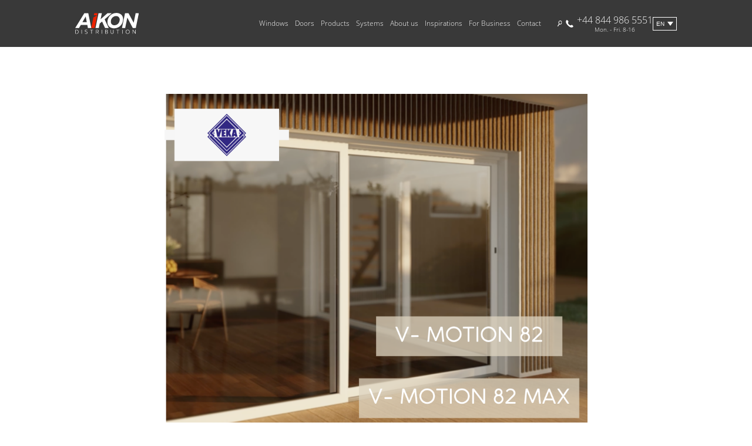

--- FILE ---
content_type: text/html; charset=UTF-8
request_url: https://www.aikondistribution.com/news/new-v-motion-82-and-v-motion-82-max-patio-doors-58
body_size: 10829
content:
<!DOCTYPE html>
<html lang="en">
<head>
<meta charset="utf-8">
<link rel="shortcut icon" href="/favicon.ico">
<meta name="viewport" content="width=device-width, initial-scale=1">
<link rel="stylesheet" type="text/css" href="//cdn.jsdelivr.net/npm/slick-carousel@1.8.1/slick/slick.css"/>
<link rel="stylesheet" href="/css/output/style.css?ver=1738671345096" media="screen">
<link rel="alternate" hreflang="pl" href="https://www.aikondistribution.pl/news/nowosc-drzwi-tarasowe-v-motion-82-i-v-motion-82-max-58" />
<link rel="alternate" hreflang="en" href="https://www.aikondistribution.com/news/new-v-motion-82-and-v-motion-82-max-patio-doors-58" />
<link rel="alternate" hreflang="x-default" href="https://www.aikondistribution.com/news/new-v-motion-82-and-v-motion-82-max-patio-doors-58" />
<link rel="alternate" hreflang="it" href="https://www.aikondistribution.it/news/novita-porte-per-i-terrazzi-v-motion-82-e-v-motion-82-max-58" />
<link rel="alternate" hreflang="de" href="https://www.aikondistribution.de/news/neu-terrassenturen-v-motion-82-und-v-motion-82-max-58" />
<link rel="alternate" hreflang="fr" href="https://www.aikondistribution.fr/news/nouveau-portes-de-terrasse-v-motion-82-et-v-motion-82-max-58" />
<link rel="canonical" href="https://www.aikondistribution.com/news/new-v-motion-82-and-v-motion-82-max-patio-doors-58">
<title>New! V- MOTION 82 and V- MOTION 82 MAX patio doors | News Aikon Distribution</title>
<script type="application/ld+json">
      {
        "@context": "https://schema.org/", 
        "@type": "BreadcrumbList", 
        "itemListElement": [
                                  
            {
            
              "@type": "ListItem", 
              "position": 0, 
              "name": "
<div style="border:1px solid #990000;padding-left:20px;margin:0 0 10px 0;">

<h4>A PHP Error was encountered</h4>

<p>Severity: Warning</p>
<p>Message:  Illegal string offset 'name'</p>
<p>Filename: cache/%%64^647^6471F892%%_header.tpl.php</p>
<p>Line Number: 131</p>


	<p>Backtrace:</p>
	
		
	
		
	
		
	
		
	
		
	
		
	
		
	
		
	
		
	
		
	
		
	
		
			<p style="margin-left:10px">
			File: /home/users/aikondistribution/public_html/index.php<br />
			Line: 295<br />
			Function: require_once			</p>

		
	

</div>B",
              "item": "https://www.aikondistribution.com/categories/
<div style="border:1px solid #990000;padding-left:20px;margin:0 0 10px 0;">

<h4>A PHP Error was encountered</h4>

<p>Severity: Warning</p>
<p>Message:  Illegal string offset 'name'</p>
<p>Filename: cache/%%64^647^6471F892%%_header.tpl.php</p>
<p>Line Number: 134</p>


	<p>Backtrace:</p>
	
		
	
		
	
		
	
		
	
		
	
		
	
		
	
		
	
		
	
		
	
		
	
		
			<p style="margin-left:10px">
			File: /home/users/aikondistribution/public_html/index.php<br />
			Line: 295<br />
			Function: require_once			</p>

		
	

</div>b-
<div style="border:1px solid #990000;padding-left:20px;margin:0 0 10px 0;">

<h4>A PHP Error was encountered</h4>

<p>Severity: Warning</p>
<p>Message:  Illegal string offset 'id'</p>
<p>Filename: cache/%%64^647^6471F892%%_header.tpl.php</p>
<p>Line Number: 135</p>


	<p>Backtrace:</p>
	
		
	
		
	
		
	
		
	
		
	
		
	
		
	
		
	
		
	
		
	
		
	
		
			<p style="margin-left:10px">
			File: /home/users/aikondistribution/public_html/index.php<br />
			Line: 295<br />
			Function: require_once			</p>

		
	

</div>B"
            }                  ]
      }
    </script>
<script type="application/ld+json">
      {
        "@context": "https://schema.org",
        "@type": "NewsArticle",
        "headline": "New! V- MOTION 82 and V- MOTION 82 MAX patio doors",
        "image": [
          "files/news/5ecfdb4417df6569f539a4cb84c5cafe.png"
        ],
        "datePublished": "2022-03-29 14:26:16",
        "dateModified": "2022-04-04 13:31:55"
      }
    </script>
<meta name="description" content="Drzwi tarasowe V- MOTION 82 i V- MOTION 82 MAX to nowość w ofercie firmy VEKA.">
<meta name="keywords" content="veka,patio doors, v - motion 82">
<meta name="google-site-verification" content="PLlg2JT_fOtRjtFuCs2Ahh7qrhG8KTlBY6tHaw8yBw8" />
<meta name="facebook-domain-verification" content="1ffvxk1jhc9pc3h8x5b1uwh2k7gc61" />
<script>var site_url='/';</script>
<!-- Google Tag Manager -->
<script>
		
			(function(w,d,s,l,i){w[l]=w[l]||[];w[l].push({'gtm.start':
				new Date().getTime(),event:'gtm.js'});var f=d.getElementsByTagName(s)[0],
				j=d.createElement(s),dl=l!='dataLayer'?'&l='+l:'';j.async=true;j.src=
				'https://www.googletagmanager.com/gtm.js?id='+i+dl;f.parentNode.insertBefore(j,f);
			})(window,document,'script','dataLayer','GTM-5ZXP58Q');
		
	</script>
<!-- End Google Tag Manager -->
<!-- Google Recaptcha -->
<script src='https://www.google.com/recaptcha/api.js?hl=en'></script>
<!-- End Google Recaptcha -->
</head>
<body >
<!-- Google Tag Manager (noscript) -->
<noscript>
<iframe src="https://www.googletagmanager.com/ns.html?id=GTM-5ZXP58Q" height="0" width="0" style="display:none;visibility:hidden"></iframe>
</noscript>
<!-- End Google Tag Manager (noscript) -->
<!-- Google Analytics -->
<script>
    
      var GACodes = {
        fr: 2,
        it: 3,
        de: 4,
        en: 5,
        pl: 6
      };
    
      var langCode = GACodes.en;
    
      if (langCode) {
        (function(i,s,o,g,r,a,m){i['GoogleAnalyticsObject']=r;i[r]=i[r]||function(){
        (i[r].q=i[r].q||[]).push(arguments)},i[r].l=1*new Date();a=s.createElement(o),
        m=s.getElementsByTagName(o)[0];a.async=1;a.src=g;m.parentNode.insertBefore(a,m)
        })(window,document,'script','//www.google-analytics.com/analytics.js','ga');
        ga('create', 'UA-56896119-' + langCode, 'auto');
        ga('create', 'UA-56896119-1', 'auto', 'combinedTracker')
        ga('send', 'pageview');
        ga('combinedTracker.send', 'pageView')
      }
    
  </script>
<!-- End Google Analytics -->
<!--Start of Tawk.to Script-->
<script type="text/javascript">
    
      var tawkToCodes = {
        // pl: '586d5787e8239e1d976a53a1',
        de: '586d57a2e8239e1d976a53ce',
        fr: '586d57b5e8239e1d976a53db',
        en: '586d57e3e8239e1d976a53fe',
        it: '586d57cbe8239e1d976a53e2'
      }
    

    var lang = tawkToCodes.en;

    
      if (lang) {
        var Tawk_API=Tawk_API || {};
        var Tawk_LoadStart=new Date();
        (function(){
          var s1=document.createElement("script"),s0=document.getElementsByTagName("script")[0];
          s1.async=true;
          s1.src='https://embed.tawk.to/' + lang + '/default';
          s1.charset='UTF-8';
          s1.setAttribute('crossorigin','*');
          s0.parentNode.insertBefore(s1,s0);
        })();
      }
    
  </script>
<!--End of Tawk.to Script-->
<script>
  
  var aikonGlobal = {
  
    lang: `en`,
    siteUrl: `/`
  
  }
  
</script>
<nav class="navigation__wrapper" data-js-controller="navigation">
<div class="navigation__mobile">
<div class="navigation__first-level__wrapper navigation__first-level__wrapper--mobile">
<div class="navigation__mobile__spacer"></div> <!-- Invisible spacer -->
<a href="/" class="navigation__logoContainer">
<img src="/img/aikondistribution_logo.svg" class="navigation__logo" alt="AIKON – Supplier of windows">
</a>      <div class="navigation__hamburger" id="hamburger">         
<div class="navigation__hamburger__line1"></div>
<div class="navigation__hamburger__line2"></div>
<div class="navigation__hamburger__line3"></div>
</div>
</div>
<div class="navigation__mobile__secondLevel">
<ul class="navigation__language-list">
<li>
<a href="#" class="language-dropdown__link navigation__language" data-lang="pl" data-url="https://www.aikondistribution.pl/">
pl
</a>
</li>
<li>
<a href="#" class="language-dropdown__link navigation__language" data-lang="it" data-url="https://www.aikondistribution.it/">
it
</a>
</li>
<li>
<a href="#" class="language-dropdown__link navigation__language" data-lang="fr" data-url="https://www.aikondistribution.fr/">
fr
</a>
</li>
<li>
<a href="#" class="language-dropdown__link navigation__language" data-lang="de" data-url="https://www.aikondistribution.de/">
de
</a>
</li>
<li>
<a href="#" class="language-dropdown__link navigation__language--active" data-lang="en" data-url="https://www.aikondistribution.com/">
en
</a>
</li>
</ul>
<div class="navigation__links--mobile">
<ul class="navigation__accordeon">
<li class="navigation__accordeonHeader">Windows
<ul class="navigation__accordeonChildren">
<li>
<a href="/categories/windows-pvc-454">
Windows PVC
</a>
</li>
<li>
<a href="/categories/aluminium-windows-455">
Aluminium windows
</a>
</li>
<li>
<a href="/categories/timber-windows-456">
Timber windows
</a>
</li>
<li>
<a href="/categories/energy-saving-windows-488">
Energy-saving windows
</a>
</li>
</ul>
</li>
<li class="navigation__accordeonHeader">Doors
<ul class="navigation__accordeonChildren">
<li>
<a href="/categories/door-pvc-457">
Door PVC
</a>
</li>
<li>
<a href="/categories/aluminium-doors-458">
Aluminium doors
</a>
</li>
<li>
<a href="/categories/timber-doors-459">
Timber doors
</a>
</li>
<li>
<a href="/categories/front-door-495">
Front door
</a>
</li>
</ul>
</li>
<li class="navigation__accordeonHeader">Products
<ul class="navigation__accordeonChildren">
<li>
<a href="/categories/door-panels-139">
Door panels
</a>
</li>
<li>
<a href="/categories/roller-shuters-137">
Roller Shuters
</a>
</li>
<li>
<a href="/categories/external-venetian-blinds-157">
External venetian blinds
</a>
</li>
<li>
<a href="/categories/garage-doors-126">
Garage doors
</a>
</li>
<li>
<a href="/categories/insect-screens-411">
Insect screens
</a>
</li>
<li>
<a href="/categories/ornamental-glazing-104">
Ornamental Glazing
</a>
</li>
<li>
<a href="/categories/glass-balustrades-174">
Glass balustrades
</a>
</li>
<li>
<a href="/categories/house-fences-360">
House fences
</a>
</li>
</ul>
</li>
<li class="navigation__accordeonHeader">Systems
<ul class="navigation__accordeonChildren">
<li>
<a href="/categories/aluplast-477">
ALUPLAST
</a>
</li>
<li>
<a href="/categories/veka-108">
Veka
</a>
</li>
<li>
<a href="/categories/salamander-154">
Salamander
</a>
</li>
<li>
<a href="/categories/schuco-109">
Schüco
</a>
</li>
<li>
<a href="/categories/aliplast-203">
Aliplast
</a>
</li>
<li>
<a href="/categories/rehau-478">
REHAU
</a>
</li>
<li>
<a href="/categories/maco-482">
MACO
</a>
</li>
<li>
<a href="/categories/gu-483">
GU
</a>
</li>
<li>
<a href="/categories/selve-484">
SELVE
</a>
</li>
<li>
<a href="/categories/roto-485">
ROTO
</a>
</li>
<li>
<a href="/categories/winkhaus-486">
WINKHAUS
</a>
</li>
<li>
<a href="/categories/sigenia-487">
SIGENIA
</a>
</li>
</ul>
</li>
</ul>
</div>
<div class="navigation__links--mobile">
<ul class="navigation__accordeon">
<li class="navigation__accordeonHeader">About us
<ul class="navigation__accordeonChildren">
<li>  
<a href="/company-2">
COMPANY
</a>
</li>
<li>  
<a href="/transport-3">
TRANSPORT
</a>
</li>
<li>  
<a href="/aikon-box-4">
AIKON BOX
</a>
</li>
<li>  
<a href="/news">
news
</a>
</li>
<li>  
<a href="/blog">
blog</a>
</a>
</li>
<li>  
<a href="/our-advantages">
Our advantages</a>
</a>
</li>
</ul>
</li>
<li class="navigation__accordeonHeader">Inspirations
<ul class="navigation__accordeonChildren">
<li class="navigation__accordeonChildren__item--mobile">  
<a href="/inspirations/our-projects-1">
Our Projects
</a>
</li>
<li class="navigation__accordeonChildren__item--mobile">  
<a href="/inspirations/internal-windows-2">
INTERNAL WINDOWS
</a>
</li>
<li class="navigation__accordeonChildren__item--mobile">  
<a href="/inspirations/types-of-windows-3">
TYPES OF WINDOWS
</a>
</li>
<li class="navigation__accordeonChildren__item--mobile">  
<a href="/inspirations/window-colors-5">
Window colors
</a>
</li>
<li class="navigation__accordeonChildren__item--mobile">  
<a href="/inspirations/architectural-styles-4">
Architectural styles
</a>
</li>
</ul>
</li>
<li class="navigation__accordeonHeader">For Business
<ul class="navigation__accordeonChildren">
<li class="navigation__accordeonChildren__item--mobile">
<a href="/business-categories/building-constructor-1">
BUILDING CONSTRUCTOR
</a>
</li>
<li class="navigation__accordeonChildren__item--mobile">
<a href="/business-categories/developer-2">
DEVELOPER
</a>
</li>
<li class="navigation__accordeonChildren__item--mobile">
<a href="/business-categories/architect-3">
ARCHITECT
</a>
</li>
<li class="navigation__accordeonChildren__item--mobile">
<a href="/business-categories/investor-4">
INVESTOR
</a>
</li>
<li class="navigation__accordeonChildren__item--mobile">
<a href="/business-categories/seller-6">
SELLER
</a>
</li>
</ul>
</li>
<li class="navigation__accordeonHeader">
<a href="/kontakt-5">Contact
</a>
</li>
</ul>
</div>
<a href="tel:+448449865551" class="navigation__phoneContainer">
<img src="/img/icons/phone_icon.svg" alt="Phone Icon" class="navigation__phoneIcon"/>
<div class="navigation__column">
<div lass="navigation__phoneNumber">+44 844 986 5551</div>
<div class="navigation__workingHours">Mon. - Fri. 8-16</div>
</div>
</a>
<div class="navigation__search__wrapper">
<div data-search-container-mobile class="navigation__search__container">
<input class="search__input" data-search-input-mobile type="text" placeholder="Search" />
<img class="search__icon" src="/img/lupa.svg" alt="Search"/>
</div>
</div>
</div>
</div>
<div class="navigation__tabletAndUp">
<div class="navigation__first-level__wrapper">
<a href="/" class="navigation__logoContainer">
<img src="/img/aikondistribution_logo.svg" class="navigation__logo" alt="AIKON – Supplier of windows">
</a>      <div class="navigation__links">
<ul class="navigation__first-level">
<li data-nav-id="452" class="navigation__first-level__item">
<a href="/categories/windows-452">Windows</a>
</li>
<li data-nav-id="453" class="navigation__first-level__item">
<a href="/categories/doors-453">Doors</a>
</li>
<li data-nav-id="463" class="navigation__first-level__item">
<a href="/categories/products-463">Products</a>
</li>
<li data-nav-id="470" class="navigation__first-level__item">
<a href="/categories/systems-470">Systems</a>
</li>
<li data-nav-id="201" class="navigation__first-level__item">About us</li>
<li data-nav-id="202" class="navigation__first-level__item">Inspirations
</li>
<li data-nav-id="203" class="navigation__first-level__item">For Business
</li>
<li class="navigation__first-level__item">
<a href="/kontakt-5">Contact</a>
</li>
</ul>
</div>
<div class="navigation__utils">
<div class="navigation__search__wrapper">
<div data-search-container-desktop class="navigation__search__container">
<input class="search__input" data-search-input-desktop type="text" placeholder="Search" />
<img class="search__icon" src="/img/lupa.svg" alt="Search"/>
</div>
</div>
<a href="tel:+448449865551" class="navigation__phoneContainer">
<img src="/img/icons/phone_icon.svg" alt="Phone Icon" class="navigation__phoneIcon"/>
<div class="navigation__column">
<div lass="navigation__phoneNumber">+44 844 986 5551</div>
<div class="navigation__workingHours">Mon. - Fri. 8-16</div>
</div>
</a>
<div id="language-selector" class="navigation__languageSelector">
<div class="language-dropdown">
<button class="language-dropdown__button dropdown-button">en</button>
<div id="language-dropdown" class="language-dropdown__content dropdown-content">
<ul class="language-dropdown__list">
<li class="language-dropdown__item">
<a href="#" class="language-dropdown__link navigation__language" data-lang="pl" data-url="https://www.aikondistribution.pl/">
pl
</a>
</li>
<li class="language-dropdown__item">
<a href="#" class="language-dropdown__link navigation__language" data-lang="it" data-url="https://www.aikondistribution.it/">
it
</a>
</li>
<li class="language-dropdown__item">
<a href="#" class="language-dropdown__link navigation__language" data-lang="fr" data-url="https://www.aikondistribution.fr/">
fr
</a>
</li>
<li class="language-dropdown__item">
<a href="#" class="language-dropdown__link navigation__language" data-lang="de" data-url="https://www.aikondistribution.de/">
de
</a>
</li>
</ul>
</div>
</div>
</div>      </div>
</div>
<div class="navigation__second-level__wrapper">
<ul class="navigation__second-level" data-sub-nav-id=452>
<li class="navigation__second-level__item">
<a href="/categories/windows-pvc-454">
<h3 class="navigation__second-level__headline">Windows PVC</h3>
</a>
<span class="navigation__second-level__underline"></span>
<ul class="navigation__second-level__link__wrapper">
<li>
<a href="/categories/aluplast-windows-300" class="navigation__second-level__link">Aluplast Windows</a>
</li>
<li>
<a href="/categories/veka-windows-301" class="navigation__second-level__link">Veka Windows</a>
</li>
<li>
<a href="/categories/salamander-windows-304" class="navigation__second-level__link">Salamander Windows</a>
</li>
<li>
<a href="/categories/schuco-windows-302" class="navigation__second-level__link">Schüco Windows</a>
</li>
<li>
<a href="/categories/rehau-windows-303" class="navigation__second-level__link">Rehau Windows</a>
</li>
</ul>
</li>
<li class="navigation__second-level__item">
<a href="/categories/aluminium-windows-455">
<h3 class="navigation__second-level__headline">Aluminium windows</h3>
</a>
<span class="navigation__second-level__underline"></span>
<ul class="navigation__second-level__link__wrapper">
<li>
<a href="/categories/aliplast-windows-340" class="navigation__second-level__link">Aliplast Windows</a>
</li>
</ul>
</li>
<li class="navigation__second-level__item">
<a href="/categories/timber-windows-456">
<h3 class="navigation__second-level__headline">Timber windows</h3>
</a>
<span class="navigation__second-level__underline"></span>
<ul class="navigation__second-level__link__wrapper">
<li>
<a href="/categories/timber-windows-230" class="navigation__second-level__link">Timber windows</a>
</li>
</ul>
</li>
<li class="navigation__second-level__item">
<a href="/categories/energy-saving-windows-488">
<h3 class="navigation__second-level__headline">Energy-saving windows</h3>
</a>
<span class="navigation__second-level__underline"></span>
<ul class="navigation__second-level__link__wrapper">
<li>
<a href="/categories/energy-saving-pvc-windows-489" class="navigation__second-level__link">Energy-saving PVC windows</a>
</li>
<li>
<a href="/categories/energy-saving-aluminum-windows-490" class="navigation__second-level__link">Energy-saving aluminum windows</a>
</li>
<li>
<a href="/categories/energy-saving-timber-windows-491" class="navigation__second-level__link">Energy-saving timber windows</a>
</li>
</ul>
</li>
</ul>
<ul class="navigation__second-level" data-sub-nav-id=453>
<li class="navigation__second-level__item">
<a href="/categories/door-pvc-457">
<h3 class="navigation__second-level__headline">Door PVC</h3>
</a>
<span class="navigation__second-level__underline"></span>
<ul class="navigation__second-level__link__wrapper">
<li>
<a href="/categories/aluplast-doors-462" class="navigation__second-level__link">Aluplast Doors</a>
</li>
<li>
<a href="/categories/veka-doors-464" class="navigation__second-level__link">Veka Doors</a>
</li>
<li>
<a href="/categories/salamander-doors-465" class="navigation__second-level__link">Salamander Doors</a>
</li>
<li>
<a href="/categories/schuco-doors-468" class="navigation__second-level__link">Schüco Doors</a>
</li>
<li>
<a href="/categories/rehau-doors-466" class="navigation__second-level__link">Rehau Doors</a>
</li>
</ul>
</li>
<li class="navigation__second-level__item">
<a href="/categories/aluminium-doors-458">
<h3 class="navigation__second-level__headline">Aluminium doors</h3>
</a>
<span class="navigation__second-level__underline"></span>
<ul class="navigation__second-level__link__wrapper">
<li>
<a href="/categories/aliplast-doors-467" class="navigation__second-level__link">Aliplast Doors</a>
</li>
</ul>
</li>
<li class="navigation__second-level__item">
<a href="/categories/timber-doors-459">
<h3 class="navigation__second-level__headline">Timber doors</h3>
</a>
<span class="navigation__second-level__underline"></span>
<ul class="navigation__second-level__link__wrapper">
<li>
<a href="/categories/timber-front-doors-231" class="navigation__second-level__link">Timber front doors</a>
</li>
<li>
<a href="/categories/timber-sliding-doors-232" class="navigation__second-level__link">Timber sliding doors</a>
</li>
</ul>
</li>
<li class="navigation__second-level__item">
<a href="/categories/front-door-495">
<h3 class="navigation__second-level__headline">Front door</h3>
</a>
<span class="navigation__second-level__underline"></span>
<ul class="navigation__second-level__link__wrapper">
<li>
<a href="/categories/black-front-door-496" class="navigation__second-level__link">Black front door</a>
</li>
<li>
<a href="/categories/grey-front-door-497" class="navigation__second-level__link">Grey front door</a>
</li>
<li>
<a href="/categories/green-front-door-498" class="navigation__second-level__link">Green front door</a>
</li>
<li>
<a href="/categories/red-front-door-499" class="navigation__second-level__link">Red front door</a>
</li>
<li>
<a href="/categories/blue-front-door-500" class="navigation__second-level__link">Blue front door</a>
</li>
<li>
<a href="/categories/pink-front-door-502" class="navigation__second-level__link">Pink front door</a>
</li>
<li>
<a href="/categories/yellow-front-door-503" class="navigation__second-level__link">Yellow front door</a>
</li>
</ul>
</li>
</ul>
<ul class="navigation__second-level" data-sub-nav-id=463>
<li class="navigation__second-level__item">
<a href="/categories/door-panels-139">
<h3 class="navigation__second-level__headline">Door panels</h3>
</a>
<span class="navigation__second-level__underline"></span>
<ul class="navigation__second-level__link__wrapper">
<li>
<a href="/categories/pvc-front-door-panels-350" class="navigation__second-level__link">PVC front door panels</a>
</li>
<li>
<a href="/categories/pvcalu-front-door-panels-352" class="navigation__second-level__link">PVC/ALU front door panels</a>
</li>
<li>
<a href="/categories/aluminium-front-door-panels-351" class="navigation__second-level__link">Aluminium front door panels</a>
</li>
<li>
<a href="/categories/glass-door-panels-353" class="navigation__second-level__link">Glass door panels</a>
</li>
<li>
<a href="/categories/front-door-flush-panels-354" class="navigation__second-level__link">Front door flush panels</a>
</li>
<li>
<a href="/categories/timber-door-panels-494" class="navigation__second-level__link">Timber door panels</a>
</li>
<li>
<a href="/categories/additions-and-accessories-439" class="navigation__second-level__link">Additions and accessories</a>
</li>
</ul>
</li>
<li class="navigation__second-level__item">
<a href="/categories/roller-shuters-137">
<h3 class="navigation__second-level__headline">Roller Shuters</h3>
</a>
<span class="navigation__second-level__underline"></span>
<ul class="navigation__second-level__link__wrapper">
<li>
<a href="/categories/integrated-roller-shutters-240" class="navigation__second-level__link">Integrated roller shutters</a>
</li>
<li>
<a href="/categories/surface-mounted-roller-shutters-365" class="navigation__second-level__link">Surface-mounted roller shutters</a>
</li>
<li>
<a href="/categories/at-window-head-mounted-roller-shutters-366" class="navigation__second-level__link">At-window-head mounted roller shutters</a>
</li>
<li>
<a href="/categories/lintel-roller-shutters-241" class="navigation__second-level__link">Lintel roller shutters</a>
</li>
<li>
<a href="/categories/roller-shutters-controls-367" class="navigation__second-level__link">Roller shutters controls</a>
</li>
<li>
<a href="/categories/roller-shutters-accessories-410" class="navigation__second-level__link">Roller shutters accessories</a>
</li>
</ul>
</li>
<li class="navigation__second-level__item">
<a href="/categories/external-venetian-blinds-157">
<h3 class="navigation__second-level__headline">External venetian blinds</h3>
</a>
<span class="navigation__second-level__underline"></span>
<ul class="navigation__second-level__link__wrapper">
<li>
<a href="/categories/external-venetian-blinds-158" class="navigation__second-level__link">External venetian blinds</a>
</li>
<li>
<a href="/categories/external-blinds-control-370" class="navigation__second-level__link">External blinds control</a>
</li>
</ul>
</li>
<li class="navigation__second-level__item">
<a href="/categories/garage-doors-126">
<h3 class="navigation__second-level__headline">Garage doors</h3>
</a>
<span class="navigation__second-level__underline"></span>
<ul class="navigation__second-level__link__wrapper">
<li>
<a href="/categories/sectional-garage-doors-357" class="navigation__second-level__link">Sectional Garage Doors</a>
</li>
<li>
<a href="/categories/roller-garage-doors-358" class="navigation__second-level__link">Roller Garage Doors</a>
</li>
<li>
<a href="/categories/up-and-over-garage-doors-359" class="navigation__second-level__link">Up and Over Garage Doors</a>
</li>
<li>
<a href="/categories/side-hinged-garage-door-418" class="navigation__second-level__link">Side-hinged garage door</a>
</li>
<li>
<a href="/categories/automatic-garage-doors-419" class="navigation__second-level__link">Automatic garage doors</a>
</li>
</ul>
</li>
<li class="navigation__second-level__item">
<a href="/categories/insect-screens-411">
<h3 class="navigation__second-level__headline">Insect screens</h3>
</a>
<span class="navigation__second-level__underline"></span>
<ul class="navigation__second-level__link__wrapper">
<li>
<a href="/categories/frame-insect-screens-412" class="navigation__second-level__link">Frame insect screens</a>
</li>
<li>
<a href="/categories/door-insect-screens-416" class="navigation__second-level__link">Door insect screens</a>
</li>
<li>
<a href="/categories/sliding-insect-screens-413" class="navigation__second-level__link">Sliding insect screens</a>
</li>
<li>
<a href="/categories/roll-up-insect-screens-414" class="navigation__second-level__link">Roll-up insect screens</a>
</li>
<li>
<a href="/categories/pleated-insect-screens-415" class="navigation__second-level__link">Pleated insect screens</a>
</li>
<li>
<a href="/categories/insect-screen-accessories-417" class="navigation__second-level__link">Insect screen accessories</a>
</li>
</ul>
</li>
<li class="navigation__second-level__item">
<a href="/categories/ornamental-glazing-104">
<h3 class="navigation__second-level__headline">Ornamental Glazing</h3>
</a>
<span class="navigation__second-level__underline"></span>
<ul class="navigation__second-level__link__wrapper">
<li>
<a href="/categories/ornamental-glazing-118" class="navigation__second-level__link">Ornamental glazing</a>
</li>
</ul>
</li>
<li class="navigation__second-level__item">
<a href="/categories/glass-balustrades-174">
<h3 class="navigation__second-level__headline">Glass balustrades</h3>
</a>
<span class="navigation__second-level__underline"></span>
<ul class="navigation__second-level__link__wrapper">
<li>
<a href="/categories/glass-balustrades-175" class="navigation__second-level__link">Glass Balustrades</a>
</li>
</ul>
</li>
<li class="navigation__second-level__item">
<a href="/categories/house-fences-360">
<h3 class="navigation__second-level__headline">House fences</h3>
</a>
<span class="navigation__second-level__underline"></span>
<ul class="navigation__second-level__link__wrapper">
<li>
<a href="/categories/gates-361" class="navigation__second-level__link">Gates</a>
</li>
<li>
<a href="/categories/wicket-gates-362" class="navigation__second-level__link">Wicket gates</a>
</li>
<li>
<a href="/categories/fence-segments-and-posts-363" class="navigation__second-level__link">Fence segments and posts</a>
</li>
<li>
<a href="/categories/collections-of-house-fences-364" class="navigation__second-level__link">Collections of house fences</a>
</li>
</ul>
</li>
</ul>
<ul class="navigation__second-level" data-sub-nav-id=470>
<li class="navigation__second-level__item">
<a href="/categories/aluplast-477">
<h3 class="navigation__second-level__headline">ALUPLAST</h3>
</a>
<span class="navigation__second-level__underline"></span>
</li>
<li class="navigation__second-level__item">
<a href="/categories/veka-108">
<h3 class="navigation__second-level__headline">Veka</h3>
</a>
<span class="navigation__second-level__underline"></span>
</li>
<li class="navigation__second-level__item">
<a href="/categories/salamander-154">
<h3 class="navigation__second-level__headline">Salamander</h3>
</a>
<span class="navigation__second-level__underline"></span>
</li>
<li class="navigation__second-level__item">
<a href="/categories/schuco-109">
<h3 class="navigation__second-level__headline">Schüco</h3>
</a>
<span class="navigation__second-level__underline"></span>
</li>
<li class="navigation__second-level__item">
<a href="/categories/aliplast-203">
<h3 class="navigation__second-level__headline">Aliplast</h3>
</a>
<span class="navigation__second-level__underline"></span>
</li>
<li class="navigation__second-level__item">
<a href="/categories/rehau-478">
<h3 class="navigation__second-level__headline">REHAU</h3>
</a>
<span class="navigation__second-level__underline"></span>
</li>
<li class="navigation__second-level__item">
<a href="/categories/maco-482">
<h3 class="navigation__second-level__headline">MACO</h3>
</a>
<span class="navigation__second-level__underline"></span>
</li>
<li class="navigation__second-level__item">
<a href="/categories/gu-483">
<h3 class="navigation__second-level__headline">GU</h3>
</a>
<span class="navigation__second-level__underline"></span>
</li>
<li class="navigation__second-level__item">
<a href="/categories/selve-484">
<h3 class="navigation__second-level__headline">SELVE</h3>
</a>
<span class="navigation__second-level__underline"></span>
</li>
<li class="navigation__second-level__item">
<a href="/categories/roto-485">
<h3 class="navigation__second-level__headline">ROTO</h3>
</a>
<span class="navigation__second-level__underline"></span>
</li>
<li class="navigation__second-level__item">
<a href="/categories/winkhaus-486">
<h3 class="navigation__second-level__headline">WINKHAUS</h3>
</a>
<span class="navigation__second-level__underline"></span>
</li>
<li class="navigation__second-level__item">
<a href="/categories/sigenia-487">
<h3 class="navigation__second-level__headline">SIGENIA</h3>
</a>
<span class="navigation__second-level__underline"></span>
</li>
</ul>
<ul class="navigation__second-level" data-sub-nav-id="201">
<li class="navigation__second-level__item">  
<a href="/company-2">
<h3 class="navigation__second-level__headline">COMPANY</h3>
</a>
<span class="navigation__second-level__underline"></span>
</li>
<li class="navigation__second-level__item">  
<a href="/transport-3">
<h3 class="navigation__second-level__headline">TRANSPORT</h3>
</a>
<span class="navigation__second-level__underline"></span>
</li>
<li class="navigation__second-level__item">  
<a href="/aikon-box-4">
<h3 class="navigation__second-level__headline">AIKON BOX</h3>
</a>
<span class="navigation__second-level__underline"></span>
</li>
<li class="navigation__second-level__item">  
<a href="/news">
<h3 class="navigation__second-level__headline">
news
</h3>
</a>
<span class="navigation__second-level__underline"></span>
</li>
<li class="navigation__second-level__item">  
<a href="/blog">
<h3 class="navigation__second-level__headline">
blog
</h3>
</a>
<span class="navigation__second-level__underline"></span>
</li>
<li class="navigation__second-level__item">  
<a href="/our-advantages">
<h3 class="navigation__second-level__headline">
Our advantages</a>
</h3>
</a>
<span class="navigation__second-level__underline"></span>
</li>
</ul>
</a>
<ul class="navigation__second-level" data-sub-nav-id="202">
<li class="navigation__second-level__item">  
<a href="/inspirations/our-projects-1">
<h3 class="navigation__second-level__headline">Our Projects</h3>
</a>
<span class="navigation__second-level__underline"></span>
<ul class="navigation__second-level__link__wrapper">
<li>
<a href="/projects/saverne-eastern-france-1" class="navigation__second-level__link">Saverne, eastern France</a>
</li>
<li>
<a href="/projects/upaix-southern-france-2" class="navigation__second-level__link">Upaix, Southern France</a>
</li>
<li>
<a href="/projects/troyes-southern-france-3" class="navigation__second-level__link">Troyes, Southern France</a>
</li>
<li>
<a href="/projects/pulversheim-eastern-france-4" class="navigation__second-level__link">Pulversheim, eastern France</a>
</li>
<li>
<a href="/projects/thuin-belgium-5" class="navigation__second-level__link">Thuin, Belgium</a>
</li>
<li>
<a href="/projects/troyes-southern-france-6" class="navigation__second-level__link">Troyes, southern France</a>
</li>
<li>
<a href="/projects/bentivoglio-italia-37" class="navigation__second-level__link">Bentivoglio, Italia</a>
</li>
</ul>
</li> 
<li class="navigation__second-level__item">  
<a href="/inspirations/internal-windows-2">
<h3 class="navigation__second-level__headline">INTERNAL WINDOWS</h3>
</a>
<span class="navigation__second-level__underline"></span>
<ul class="navigation__second-level__link__wrapper">
<li>
<a href="/projects/kitchen-windows-7" class="navigation__second-level__link">Kitchen windows</a>
</li>
<li>
<a href="/projects/bathroom-windows-8" class="navigation__second-level__link">Bathroom windows</a>
</li>
<li>
<a href="/projects/bedroom-windows-9" class="navigation__second-level__link">Bedroom windows</a>
</li>
<li>
<a href="/projects/windows-for-basement-12" class="navigation__second-level__link">Windows for basement</a>
</li>
<li>
<a href="/projects/terrace-windows-14" class="navigation__second-level__link">Terrace windows</a>
</li>
<li>
<a href="/projects/garden-windows-15" class="navigation__second-level__link">Garden windows</a>
</li>
<li>
<a href="/projects/living-room-windows-16" class="navigation__second-level__link">Living room windows</a>
</li>
</ul>
</li> 
<li class="navigation__second-level__item">  
<a href="/inspirations/types-of-windows-3">
<h3 class="navigation__second-level__headline">TYPES OF WINDOWS</h3>
</a>
<span class="navigation__second-level__underline"></span>
<ul class="navigation__second-level__link__wrapper">
<li>
<a href="/projects/panoramic-windows-10" class="navigation__second-level__link">Panoramic windows</a>
</li>
<li>
<a href="/projects/corner-windows-11" class="navigation__second-level__link">Corner Windows</a>
</li>
<li>
<a href="/projects/round-windows-13" class="navigation__second-level__link">Round windows</a>
</li>
<li>
<a href="/projects/triple-glazed-windows-17" class="navigation__second-level__link">Triple glazed windows</a>
</li>
<li>
<a href="/projects/double-glazed-windows-18" class="navigation__second-level__link">Double-glazed windows</a>
</li>
<li>
<a href="/projects/trapezoidal-windows-19" class="navigation__second-level__link">Trapezoidal windows</a>
</li>
<li>
<a href="/projects/arched-windows-20" class="navigation__second-level__link">Arched windows</a>
</li>
<li>
<a href="/projects/triangular-windows-21" class="navigation__second-level__link">Triangular windows</a>
</li>
<li>
<a href="/projects/sloping-windows-23" class="navigation__second-level__link">Sloping windows</a>
</li>
<li>
<a href="/projects/square-windows-24" class="navigation__second-level__link">Square windows</a>
</li>
<li>
<a href="/projects/single-glazed-windows-26" class="navigation__second-level__link">Single-glazed windows</a>
</li>
<li>
<a href="/projects/rectangular-windows-27" class="navigation__second-level__link">Rectangular windows</a>
</li>
<li>
<a href="/projects/passive-windows-39" class="navigation__second-level__link">Passive windows</a>
</li>
<li>
<a href="/projects/sliding-windows-43" class="navigation__second-level__link">Sliding windows</a>
</li>
<li>
<a href="/projects/double-tilt-and-turn-windows-44" class="navigation__second-level__link">Double Tilt and Turn windows</a>
</li>
</ul>
</li> 
<li class="navigation__second-level__item">  
<a href="/inspirations/window-colors-5">
<h3 class="navigation__second-level__headline">Window colors</h3>
</a>
<span class="navigation__second-level__underline"></span>
<ul class="navigation__second-level__link__wrapper">
<li>
<a href="/projects/white-windows-40" class="navigation__second-level__link">White windows</a>
</li>
<li>
<a href="/projects/golden-oak-windows-41" class="navigation__second-level__link">Golden oak windows</a>
</li>
<li>
<a href="/projects/winchester-windows-42" class="navigation__second-level__link">Winchester windows</a>
</li>
</ul>
</li> 
<li class="navigation__second-level__item">  
<a href="/inspirations/architectural-styles-4">
<h3 class="navigation__second-level__headline">Architectural styles</h3>
</a>
<span class="navigation__second-level__underline"></span>
<ul class="navigation__second-level__link__wrapper">
<li>
<a href="/projects/scandinavian-style-28" class="navigation__second-level__link">Scandinavian style</a>
</li>
<li>
<a href="/projects/boho-style-29" class="navigation__second-level__link">Boho style</a>
</li>
<li>
<a href="/projects/the-provence-style-30" class="navigation__second-level__link">The Provence style</a>
</li>
<li>
<a href="/projects/loft-style-31" class="navigation__second-level__link">Loft-style</a>
</li>
<li>
<a href="/projects/urban-jungle-style-32" class="navigation__second-level__link">Urban jungle style</a>
</li>
<li>
<a href="/projects/italian-style-33" class="navigation__second-level__link">Italian style</a>
</li>
<li>
<a href="/projects/vintage-style-34" class="navigation__second-level__link">Vintage style</a>
</li>
<li>
<a href="/projects/balinese-style-35" class="navigation__second-level__link">Balinese style</a>
</li>
<li>
<a href="/projects/japandi-style-36" class="navigation__second-level__link">Japandi style</a>
</li>
<li>
<a href="/projects/hamptons-style-38" class="navigation__second-level__link">Hamptons style</a>
</li>
<li>
<a href="/projects/english-style-45" class="navigation__second-level__link">English Style</a>
</li>
</ul>
</li> 
</ul>
<ul class="navigation__second-level" data-sub-nav-id="203">
<li class="navigation__second-level__item">  
<a href="/business-categories/building-constructor-1">
<h3 class="navigation__second-level__headline">BUILDING CONSTRUCTOR</h3>
</a>
<span class="navigation__second-level__underline"></span>
<ul class="navigation__second-level__link__wrapper">
<li>
<a href="/business/working-with-assembly-workers-2" class="navigation__second-level__link">Working with assembly workers</a>
</li>
<li>
<a href="/business/clear-offers-and-samples-of-our-products-6" class="navigation__second-level__link">Clear offers and samples of our products</a>
</li>
</ul>
</li> 
<li class="navigation__second-level__item">  
<a href="/business-categories/developer-2">
<h3 class="navigation__second-level__headline">DEVELOPER</h3>
</a>
<span class="navigation__second-level__underline"></span>
<ul class="navigation__second-level__link__wrapper">
<li>
<a href="/business/with-aikon-you-will-finish-large-projects-with-success-10" class="navigation__second-level__link">With Aikon you will finish Large Projects with success</a>
</li>
<li>
<a href="/business/cooperation-with-building-and-construction-companies-3" class="navigation__second-level__link">Cooperation with building and construction companies</a>
</li>
<li>
<a href="/business/optimised-offers-and-a-wide-range-of-products-5" class="navigation__second-level__link">Optimised offers and a wide range of products</a>
</li>
</ul>
</li> 
<li class="navigation__second-level__item">  
<a href="/business-categories/architect-3">
<h3 class="navigation__second-level__headline">ARCHITECT</h3>
</a>
<span class="navigation__second-level__underline"></span>
<ul class="navigation__second-level__link__wrapper">
<li>
<a href="/business/solutions-for-modern-architectural-projects-9" class="navigation__second-level__link">Solutions for modern architectural projects</a>
</li>
<li>
<a href="/business/cooperation-with-architects-and-designers-1" class="navigation__second-level__link">Cooperation with architects and designers</a>
</li>
<li>
<a href="/business/a-set-of-samples-and-templates-7" class="navigation__second-level__link">A set of samples and templates</a>
</li>
</ul>
</li> 
<li class="navigation__second-level__item">  
<a href="/business-categories/investor-4">
<h3 class="navigation__second-level__headline">INVESTOR</h3>
</a>
<span class="navigation__second-level__underline"></span>
<ul class="navigation__second-level__link__wrapper">
<li>
<a href="/business/the-way-we-work-with-investors-11" class="navigation__second-level__link">The way we work with investors?</a>
</li>
<li>
<a href="/business/partnership-with-window-shops-and-showrooms-4" class="navigation__second-level__link">Partnership with window shops and showrooms</a>
</li>
</ul>
</li> 
<li class="navigation__second-level__item">  
<a href="/business-categories/seller-6">
<h3 class="navigation__second-level__headline">SELLER</h3>
</a>
<span class="navigation__second-level__underline"></span>
<ul class="navigation__second-level__link__wrapper">
<li>
<a href="/business/sets-of-sample-books-and-show-windows-8" class="navigation__second-level__link">Sets of sample books and show windows</a>
</li>
</ul>
</li> 
</ul>
</div>
</div>
<div class="navigation__searchResult" data-search-result></div>
</nav>
<main class="main">
<div class="blog">
<div class="blog__img">
<img class="blog__img--full-bg" src="/files/news/5ecfdb4417df6569f539a4cb84c5cafe.png" alt="New! V- MOTION 82 and V- MOTION 82 MAX patio doors">
</div>
<div class="breadcrumbs breadcrumbs--topSpace">
<a href="/news">news</a>
<img src="/img/separator.svg" alt="separator" class="breadcrumbs__separator">
<span class="breadcrumbs--active">New! V- MOTION 82 and V- MOTION 82 MAX patio doors</span>
</div>	
<h1>New! V- MOTION 82 and V- MOTION 82 MAX patio doors</h1>
<p class="publishDate">news | 29.03.2022
<article class="blog__article">
<p style="text-align: justify;">
<strong>V- MOTION 82 and V- MOTION 82 MAX Patio doors are a novelty in the offer of VEKA company</strong>. They are the effect of introducing advanced solutions by the company, which improve the quality of the product. They are characterised by a <strong>unique design</strong>, which meets the highest requirements of architects, contractors and investors. Their system is based on <strong>modern technologies</strong> and allows the construction of large doors using narrow profiles. <strong>Introducing a new system of Patio doors, V- MOTION 82 and V- MOTION 82 MAX.</strong></p>
<h2 style="text-align: justify;">
V - MOTION 82 - A PATIO DOOR UNLIKE ANY OTHER</h2>
<p style="text-align: justify;">
The new <strong>V-MOTION 82</strong> system is not a typical Lift&amp;Slide door system even though its construction (panels and thresholds) are similar to the HS system. With V-MOTION 82, the panel is detached from the frame on opening and only then moved.<br />
Terrace doors<strong> V-MOTION 82</strong> are based on <strong>VEKA</strong> brand PVC Class A profiles. They are available in two variants - standard and MAX<br />
(<strong>V- MOTION 82 MAX</strong>), characterised by a reduced height of the fixed glazing leaf. Regardless of the option you choose, both solutions guarantee more daylight and space in the room.</p>
<p style="text-align: justify;">
</p>
<p style="text-align: justify;">
</p>
<p style="text-align: center;">
<img alt="" src="https://www.aikondistribution.pl/files/blog/vomtion82.jpg" style="width: 500px; height: 397px;" /><br />
<em>Patio door V- MOTION 82</em></p>
<p style="text-align: justify;">
<br />
<strong>See our V- MOTION 82 range:</strong></p>
<p style="text-align: justify;">
<a href="http://www.aikondistribution.com/products/v-motion-82-558" target="_blank"><span class="button button--primary">V- MOTION 82</span></a></p>
<h2 style="text-align: justify;">
V - MOTION 82 - A NEW GENERATION OF SPACE</h2>
<p style="text-align: justify;">
Modern construction appreciates <strong>large glazing</strong>, allowing the construction of sliding glass walls that blend the interior of the house into its surroundings in a striking way. Living room in the garden or the garden in the living room? Thanks to such systems as <strong>V- MOTION 82 and V- MOTION 82 MAX</strong> the interpenetration of these spaces is absolutely possible. Why? Fittings used in the V- MOTION 82 and V- MOTION 82 MAX systems allow you to combine double, triple and quadruple patio doors with a maximum width of 6.5 m and a height of 2.7 m. The leaves can be <strong>fixed or lift-and-slide</strong>, so they can be adjusted to specific needs.<br />
The <strong>V- MOTION 82 and V- MOTION 82 MAX</strong> system is also characterised by optimal energy efficiency as it uses multi-chamber profiles and a threshold with very good thermal insulation properties, made of PVC material that is warmer than aluminum. This new system for creating patio doors also offers the possibility of installing <strong>warm triple</strong> <strong>or quadruple glazing packages</strong> up to 54 mm thick. In addition, these new patio doors include a reliable sealing between the threshold and frame and sash. This is thanks to two optimized seals in the sash, which are connected to each other in the corner. As a result, the profiles in the V-MOTION 82 version achieve a Uf of <strong>1.4 W/m&sup2;K</strong> and the V- MOTION 82 MAX achieves a Uf of <strong>1.3 W/m&sup2;K</strong>.</p>
<p style="text-align: center;">
<br />
<br />
<img alt="" src="https://www.aikondistribution.pl/files/blog/vmotion82max.jpg" style="width: 500px; height: 429px;" /><br />
<em>Patio door V- MOTION 82 MAX</em></p>
<p style="text-align: justify;">
<br />
<br />
The unique design of the<strong> V- MOTION 82 and V- MOTION 82 MAX </strong>system represents a new dimension of space. These patio doors meet the expectations of even the most demanding customers.</p>
<p style="text-align: justify;">
</p>
<p style="text-align: justify;">
<a href="http://www.aikondistribution.com/contact-5" target="_blank"><span class="button button--primary">CONTACT</span>&nbsp;</a></p>
</article>
</div>
<section class="newsSection">
<a href="/news">
<h2 class="newsSection__heading">
Related articles
</h2>
</a>
<div class="newsSlider">
<div class="card__wrapper">
<a href="/news/pvc-windows-and-doors-in-woodgrain-colours-durability-and-aesthetics-in-one-148" class="card__imageWrapper">
<img src="/thumbs/d/d3daf29e8d0d1b5a05658d366fee60e2_png_c4333f1baf55a7de5423210cc54c8e49.png" alt="PVC windows and doors in woodgrain colours - durability and aesthetics in one" width="600" height="400" />
</a>
<div class="card__bottom">
<a href="/news/pvc-windows-and-doors-in-woodgrain-colours-durability-and-aesthetics-in-one-148">
<h3 class="card__title">PVC windows and doors in woodgrain colours - durability and aesthetics in one</h3>
</a>
<span class="card__date">news | 24.06.2025</span>
<p class="card__description"> 
PVC windows and doors in woodgrain colours - durability and aesthetics in one 
Modern...</p>
<a href="/news/pvc-windows-and-doors-in-woodgrain-colours-durability-and-aesthetics-in-one-148" rel="nofollow" class="button button--primary">Read more</a>
</div>
</div>
<div class="card__wrapper">
<a href="/news/timber-windows-good-from-nature-147" class="card__imageWrapper">
<img src="/thumbs/6/6028bbad54ead4b1c79462e4fd22e960_jpg_3734600ae0bc8743b23b3de281ccffc7.jpg" alt="okna drewniane" width="576" height="384" />
</a>
<div class="card__bottom">
<a href="/news/timber-windows-good-from-nature-147">
<h3 class="card__title">Timber windows - good from nature!</h3>
</a>
<span class="card__date">news | 09.04.2025</span>
<p class="card__description"> 
The natural choice for those who value style, sustainability and ecology.&nbsp; Are you...</p>
<a href="/news/timber-windows-good-from-nature-147" rel="nofollow" class="button button--primary">Read more</a>
</div>
</div>
<div class="card__wrapper">
<a href="/news/functional-front-door-with-dog-or-cat-flap-146" class="card__imageWrapper">
<img src="/thumbs/d/d612922e8ea9822c92ad3b8a2b03bd32_png_bb9c2ed6308f6319795283a5ada028dd.png" alt="drzwi dla psa i kota" width="600" height="400" />
</a>
<div class="card__bottom">
<a href="/news/functional-front-door-with-dog-or-cat-flap-146">
<h3 class="card__title">Functional front door with dog or cat flap</h3>
</a>
<span class="card__date">news | 12.02.2025</span>
<p class="card__description"> 
Does your four-legged friend constantly demand that you open the door when they want to go...</p>
<a href="/news/functional-front-door-with-dog-or-cat-flap-146" rel="nofollow" class="button button--primary">Read more</a>
</div>
</div>
<div class="card__wrapper">
<a href="/news/new-pvc-windows-decco-70-145" class="card__imageWrapper">
<img src="/thumbs/d/d819a59792450ccba8ce2b8e7c7b3ef1_png_25ce8c107165e3737f2efd96935d9b40.png" alt="okna Decco70" width="600" height="400" />
</a>
<div class="card__bottom">
<a href="/news/new-pvc-windows-decco-70-145">
<h3 class="card__title">NEW - PVC WINDOWS DECCO 70</h3>
</a>
<span class="card__date">news | 10.02.2025</span>
<p class="card__description"> 
The  Decco 70 windows  are new in the Aikon Distribution range. It is the ideal solution for...</p>
<a href="/news/new-pvc-windows-decco-70-145" rel="nofollow" class="button button--primary">Read more</a>
</div>
</div>
<div class="card__wrapper">
<a href="/news/super-offer-door-panels-large-selection-and-attractive-prices-144" class="card__imageWrapper">
<img src="/thumbs/7/70394def6f83319374ca9198327f6d61_png_231f3779afed4af856be5609ce219dd3.png" alt="panele drzwiowe" width="600" height="400" />
</a>
<div class="card__bottom">
<a href="/news/super-offer-door-panels-large-selection-and-attractive-prices-144">
<h3 class="card__title">SUPER OFFER! Door panels - large selection and attractive prices</h3>
</a>
<span class="card__date">news | 05.02.2025</span>
<p class="card__description"> 
New models of AD  door panels in PVC, aluminium and wood have just appeared in our offer....</p>
<a href="/news/super-offer-door-panels-large-selection-and-attractive-prices-144" rel="nofollow" class="button button--primary">Read more</a>
</div>
</div>
<div class="card__wrapper">
<a href="/news/colourful-shutters-or-novelties-from-our-magazine-143" class="card__imageWrapper">
<img src="/thumbs/d/d3c91862703125b5e0c0d2b6470915ca_png_d9f64f4d75621e79f2758ba6a7aee4af.png" alt="okiennice" width="600" height="400" />
</a>
<div class="card__bottom">
<a href="/news/colourful-shutters-or-novelties-from-our-magazine-143">
<h3 class="card__title">Colourful shutters or novelties from our magazine</h3>
</a>
<span class="card__date">news | 24.01.2025</span>
<p class="card__description"> 
Our magazine regularly features interesting constructions that are worth showing to a wider...</p>
<a href="/news/colourful-shutters-or-novelties-from-our-magazine-143" rel="nofollow" class="button button--primary">Read more</a>
</div>
</div>
<div class="card__wrapper">
<a href="/news/coloured-windows-and-doors-a-hit-in-2025-142" class="card__imageWrapper">
<img src="/thumbs/2/2dda37c014719b37ad06c046fcbf47be_png_54fe19bb514661bfc5eb6d68f38424bd.png" alt="czerwone drzwi" width="600" height="400" />
</a>
<div class="card__bottom">
<a href="/news/coloured-windows-and-doors-a-hit-in-2025-142">
<h3 class="card__title">Coloured windows and doors a hit in 2025?</h3>
</a>
<span class="card__date">news | 13.12.2024</span>
<p class="card__description"> 
Just two decades ago, the colour of windows and doors was limited to shades of white or...</p>
<a href="/news/coloured-windows-and-doors-a-hit-in-2025-142" rel="nofollow" class="button button--primary">Read more</a>
</div>
</div>
<div class="card__wrapper">
<a href="/news/black-weeks-special-offer-get-a-8-discount-on-your-entire-order-141" class="card__imageWrapper">
<img src="/thumbs/f/fa2903c02b74c547a36ae36db4d6c5ae_png_02e1b27e08c02870028b8e2bef795f55.png" alt="black week" width="600" height="400" />
</a>
<div class="card__bottom">
<a href="/news/black-weeks-special-offer-get-a-8-discount-on-your-entire-order-141">
<h3 class="card__title">Black Weeks special offer! Get a 8% discount on your entire order</h3>
</a>
<span class="card__date">news | 20.11.2024</span>
<p class="card__description"> 
Celebrating Black Weeks with Aikon Distribution! 
Snap up a unique...</p>
<a href="/news/black-weeks-special-offer-get-a-8-discount-on-your-entire-order-141" rel="nofollow" class="button button--primary">Read more</a>
</div>
</div>
</div>
</section>
</main>
</div>
<footer class="footer">
<div class="contactForm">
<form method="post" action="" id="contact-form" enctype="multipart/form-data">
<h2 class="contactForm__header contactForm__header">
Contact us
</h2> 
<p class="contactForm__error hidden">
Error. Fill out the contact form
</p>
<p class="contactForm__success hidden">
Your message has been sent..
</p>   
<div class="contactForm__wrapper">
<div class="contactForm__leftSide">    
<input type="text" name="name" value="" class="contactForm__input" placeholder="Name *" />
<input type="text" name="surname" value="" class="contactForm__input" placeholder="Surname *"required />
<input type="text" name="phone" value="" class="contactForm__input" placeholder="Phone number"/>
<input type="email" name="email" value="" class="contactForm__input" placeholder="E-mail *" required />
<textarea name="text" rows="7" cols="40" class="contactForm__input" placeholder="Your comment *" required ></textarea>
<input 
type="file" 
name="attachment" 
id="contactForm__attachment" 
class="contactForm__file"
accept=".gif,.jpg,.jpeg,.png,.pdf"
>
<label for="contactForm__attachment" class="button button--primary">
Add attachment
</label>
<span class="contactForm__attachment--name">
</span>
<span class="contactForm__attachment--error">10MB maximum file size. Accepted file formats are jpg, jpeg, png, pdf, gif</span>
</div>
<div class="contactForm__rightSide"> 
<div class="contactForm__checkbox-label">
<input id="checkbox_1" type="checkbox" value="accepted1" name="regulations1" required>
<label for="checkbox_1" class="contactForm__checkbox-custom">
</label>
<div class="contactForm__checkboxDescription">
I agree to the processing of the above provided data to receive reply to email correspondence. <span class="contactForm__asterisk">*</span>
</div>
</div>
<div class="contactForm__checkbox-label">
<input id="checkbox_2" type="checkbox" value="accepted2" class="contactForm__checkbox" name="regulations2">
<label for="checkbox_2" class="contactForm__checkbox-custom">
</label>
<div class="contactForm__checkboxDescription">
I agree to the receiving newsletters with trade information about Aikon Distribution Bieg Żmuda Spółka Komandytowa
</div>
</div>
<div class="contactForm__checkboxDescription">
Your Personal Data are processed in accordance with our <a href="/privacy-policy-7">Privacy Policy</a>. We do not sent SPAM email
</div>
<div class="contactFrom__requiredFieldsInfo"><span class="contactForm__requiredText">* required fields </span></div>
<div class="g-recaptcha contactForm__captcha" data-sitekey="6Lfy8h8UAAAAAD0w2P0R--ulxJ98HguzGhbwc1uy" data-callback="aikonGlobal.correctCaptcha"></div>
<button type="submit" name="act" class="contactform__cta-button button button--primary">
<img src="/img/spinner.svg" class="contactForm__spinner hidden">
Send
</button>
</div>
</div>
</form>
</div>        <div class="newsletter">
<form id="newsletter-FORM">
<div class="newsletter__wrapper">
<label class="newsletter__header">
<h3>Sign up for our newsletter</h3>
</label>
<div class="newsletter__container">
<input class="newsletter__input" type="email" value="" name="email" class="email" id="newsletter-EMAIL" placeholder="E-mail" required>
<span id="notification_container" class="newsletter__error"></span>
<span style="display: none;" id="notification_containerEmpty">
Required field
</span>
<span style="display: none;" id="notification_containerInfo">
Incorrect email address or email address has already been submitted
</span>
</div>
<input class="newsletter__button button button--secondary button--solid" type="submit" value="Sign up" name="subscribe" class="button" id="newsletter-SUBMIT" />
</div>
</div>
</form>
</div>
<div class="footer__wrapper">
<div class="footer__products">
<h3 class="footer__header">Our products</h3>
<div><a href="/categories/aluplast-windows-300">Aluplast Windows</a></div>
<div><a href="/categories/aliplast-windows-340">Aliplast Windows</a></div>
<div><a href="/categories/timber-windows-456">Timber windows</a></div>
<div><a href="/categories/doors-453">Doors</a></div>
<div><a href="/categories/roller-shuters-137">Roller Shuters</a></div>
<div><a href="/categories/external-venetian-blinds-157">External venetian blinds</a></div>
<div><a href="/categories/garage-doors-126">Garage doors</a></div>
<div><a href="/categories/insect-screens-411">Insect screens</a></div>
</div>
<div class="footer__menu">
<h3 class="footer__header">Aikon Distribution</h3>
<ul>
<li>
<a href="/-2" >COMPANY</a>
</li>
<li>
<a href="/-3" >TRANSPORT</a>
</li>
<li>
<a href="/-4" >AIKON BOX</a>
</li>
<li>
<a href="/-7" rel="nofolllow">PRIVACY POLICY</a>
</li>
<li>
<a href="/-9" >TERMS AND CONDITIONS OF SALE AND DELIVERY</a>
</li>
<li>
<a href="/-5" >CONTACT</a>
</li>
<li><a href="/blog">blog</a></li>
<li><a href="/news">news</a></li>
</ul>
</div>
<div class="footer__contact">
<h3 class="footer__header">Contact</h3>
<p>AIKON DISTRIBUTION BIEG ŻMUDA SPÓŁKA KOMANDYTOWA</p>
<p>Łagiewnicka 25</p>
<p>41-902 Bytom</p>
<p>Poland</p>
<p>Tax Identification Number: 6263015025</p>
<p>National Business Registry Number: 243545582</p>
<p>aikon@aikondistribution.pl</p>
</div>
</div>
<div class="footer__tm_widget">
<div id="b72faded-b7fa-4453-84d0-b30af63d1733"></div>            </div>
<div class="footer__bottom">
<div class="footer-copyright">
© 2026 AIKONDISTRIBUTION
</div>
<div class="footer__socials">
<a href="https://www.facebook.com/AikonDistributionENG/" rel="nofolllow" target="_blank"><img src="/img/icons/facebook.svg" alt="facebook icon"></a>
<a href="https://www.linkedin.com/company/aikon-distribution" rel="nofolllow" target="_blank"><img src="/img/icons/linkedin.svg" alt="facebook icon"></a>
<a rel="nofollow" href="https://www.youtube.com/channel/UCAvBwTX7Svl2jOq4Xjwev6w" target="_blank"><img src="/img/icons/youtube.svg" alt="youtube icon"></a>
</div>
</div>
</footer>
</div>
<script
src="https://code.jquery.com/jquery-3.5.1.min.js"
integrity="sha256-9/aliU8dGd2tb6OSsuzixeV4y/faTqgFtohetphbbj0="
crossorigin="anonymous"></script>
<script type="text/javascript" src="//cdn.jsdelivr.net/npm/slick-carousel@1.8.1/slick/slick.min.js"></script>
<script src="/js/output/index.js?ver=1738671344093"></script>
<script defer src="https://trustmate.io/widget/api/b72faded-b7fa-4453-84d0-b30af63d1733/script"></script>
</body>
</html>

--- FILE ---
content_type: text/html; charset=utf-8
request_url: https://www.google.com/recaptcha/api2/anchor?ar=1&k=6Lfy8h8UAAAAAD0w2P0R--ulxJ98HguzGhbwc1uy&co=aHR0cHM6Ly93d3cuYWlrb25kaXN0cmlidXRpb24uY29tOjQ0Mw..&hl=en&v=PoyoqOPhxBO7pBk68S4YbpHZ&size=normal&anchor-ms=20000&execute-ms=30000&cb=wir1erc8nfwu
body_size: 49472
content:
<!DOCTYPE HTML><html dir="ltr" lang="en"><head><meta http-equiv="Content-Type" content="text/html; charset=UTF-8">
<meta http-equiv="X-UA-Compatible" content="IE=edge">
<title>reCAPTCHA</title>
<style type="text/css">
/* cyrillic-ext */
@font-face {
  font-family: 'Roboto';
  font-style: normal;
  font-weight: 400;
  font-stretch: 100%;
  src: url(//fonts.gstatic.com/s/roboto/v48/KFO7CnqEu92Fr1ME7kSn66aGLdTylUAMa3GUBHMdazTgWw.woff2) format('woff2');
  unicode-range: U+0460-052F, U+1C80-1C8A, U+20B4, U+2DE0-2DFF, U+A640-A69F, U+FE2E-FE2F;
}
/* cyrillic */
@font-face {
  font-family: 'Roboto';
  font-style: normal;
  font-weight: 400;
  font-stretch: 100%;
  src: url(//fonts.gstatic.com/s/roboto/v48/KFO7CnqEu92Fr1ME7kSn66aGLdTylUAMa3iUBHMdazTgWw.woff2) format('woff2');
  unicode-range: U+0301, U+0400-045F, U+0490-0491, U+04B0-04B1, U+2116;
}
/* greek-ext */
@font-face {
  font-family: 'Roboto';
  font-style: normal;
  font-weight: 400;
  font-stretch: 100%;
  src: url(//fonts.gstatic.com/s/roboto/v48/KFO7CnqEu92Fr1ME7kSn66aGLdTylUAMa3CUBHMdazTgWw.woff2) format('woff2');
  unicode-range: U+1F00-1FFF;
}
/* greek */
@font-face {
  font-family: 'Roboto';
  font-style: normal;
  font-weight: 400;
  font-stretch: 100%;
  src: url(//fonts.gstatic.com/s/roboto/v48/KFO7CnqEu92Fr1ME7kSn66aGLdTylUAMa3-UBHMdazTgWw.woff2) format('woff2');
  unicode-range: U+0370-0377, U+037A-037F, U+0384-038A, U+038C, U+038E-03A1, U+03A3-03FF;
}
/* math */
@font-face {
  font-family: 'Roboto';
  font-style: normal;
  font-weight: 400;
  font-stretch: 100%;
  src: url(//fonts.gstatic.com/s/roboto/v48/KFO7CnqEu92Fr1ME7kSn66aGLdTylUAMawCUBHMdazTgWw.woff2) format('woff2');
  unicode-range: U+0302-0303, U+0305, U+0307-0308, U+0310, U+0312, U+0315, U+031A, U+0326-0327, U+032C, U+032F-0330, U+0332-0333, U+0338, U+033A, U+0346, U+034D, U+0391-03A1, U+03A3-03A9, U+03B1-03C9, U+03D1, U+03D5-03D6, U+03F0-03F1, U+03F4-03F5, U+2016-2017, U+2034-2038, U+203C, U+2040, U+2043, U+2047, U+2050, U+2057, U+205F, U+2070-2071, U+2074-208E, U+2090-209C, U+20D0-20DC, U+20E1, U+20E5-20EF, U+2100-2112, U+2114-2115, U+2117-2121, U+2123-214F, U+2190, U+2192, U+2194-21AE, U+21B0-21E5, U+21F1-21F2, U+21F4-2211, U+2213-2214, U+2216-22FF, U+2308-230B, U+2310, U+2319, U+231C-2321, U+2336-237A, U+237C, U+2395, U+239B-23B7, U+23D0, U+23DC-23E1, U+2474-2475, U+25AF, U+25B3, U+25B7, U+25BD, U+25C1, U+25CA, U+25CC, U+25FB, U+266D-266F, U+27C0-27FF, U+2900-2AFF, U+2B0E-2B11, U+2B30-2B4C, U+2BFE, U+3030, U+FF5B, U+FF5D, U+1D400-1D7FF, U+1EE00-1EEFF;
}
/* symbols */
@font-face {
  font-family: 'Roboto';
  font-style: normal;
  font-weight: 400;
  font-stretch: 100%;
  src: url(//fonts.gstatic.com/s/roboto/v48/KFO7CnqEu92Fr1ME7kSn66aGLdTylUAMaxKUBHMdazTgWw.woff2) format('woff2');
  unicode-range: U+0001-000C, U+000E-001F, U+007F-009F, U+20DD-20E0, U+20E2-20E4, U+2150-218F, U+2190, U+2192, U+2194-2199, U+21AF, U+21E6-21F0, U+21F3, U+2218-2219, U+2299, U+22C4-22C6, U+2300-243F, U+2440-244A, U+2460-24FF, U+25A0-27BF, U+2800-28FF, U+2921-2922, U+2981, U+29BF, U+29EB, U+2B00-2BFF, U+4DC0-4DFF, U+FFF9-FFFB, U+10140-1018E, U+10190-1019C, U+101A0, U+101D0-101FD, U+102E0-102FB, U+10E60-10E7E, U+1D2C0-1D2D3, U+1D2E0-1D37F, U+1F000-1F0FF, U+1F100-1F1AD, U+1F1E6-1F1FF, U+1F30D-1F30F, U+1F315, U+1F31C, U+1F31E, U+1F320-1F32C, U+1F336, U+1F378, U+1F37D, U+1F382, U+1F393-1F39F, U+1F3A7-1F3A8, U+1F3AC-1F3AF, U+1F3C2, U+1F3C4-1F3C6, U+1F3CA-1F3CE, U+1F3D4-1F3E0, U+1F3ED, U+1F3F1-1F3F3, U+1F3F5-1F3F7, U+1F408, U+1F415, U+1F41F, U+1F426, U+1F43F, U+1F441-1F442, U+1F444, U+1F446-1F449, U+1F44C-1F44E, U+1F453, U+1F46A, U+1F47D, U+1F4A3, U+1F4B0, U+1F4B3, U+1F4B9, U+1F4BB, U+1F4BF, U+1F4C8-1F4CB, U+1F4D6, U+1F4DA, U+1F4DF, U+1F4E3-1F4E6, U+1F4EA-1F4ED, U+1F4F7, U+1F4F9-1F4FB, U+1F4FD-1F4FE, U+1F503, U+1F507-1F50B, U+1F50D, U+1F512-1F513, U+1F53E-1F54A, U+1F54F-1F5FA, U+1F610, U+1F650-1F67F, U+1F687, U+1F68D, U+1F691, U+1F694, U+1F698, U+1F6AD, U+1F6B2, U+1F6B9-1F6BA, U+1F6BC, U+1F6C6-1F6CF, U+1F6D3-1F6D7, U+1F6E0-1F6EA, U+1F6F0-1F6F3, U+1F6F7-1F6FC, U+1F700-1F7FF, U+1F800-1F80B, U+1F810-1F847, U+1F850-1F859, U+1F860-1F887, U+1F890-1F8AD, U+1F8B0-1F8BB, U+1F8C0-1F8C1, U+1F900-1F90B, U+1F93B, U+1F946, U+1F984, U+1F996, U+1F9E9, U+1FA00-1FA6F, U+1FA70-1FA7C, U+1FA80-1FA89, U+1FA8F-1FAC6, U+1FACE-1FADC, U+1FADF-1FAE9, U+1FAF0-1FAF8, U+1FB00-1FBFF;
}
/* vietnamese */
@font-face {
  font-family: 'Roboto';
  font-style: normal;
  font-weight: 400;
  font-stretch: 100%;
  src: url(//fonts.gstatic.com/s/roboto/v48/KFO7CnqEu92Fr1ME7kSn66aGLdTylUAMa3OUBHMdazTgWw.woff2) format('woff2');
  unicode-range: U+0102-0103, U+0110-0111, U+0128-0129, U+0168-0169, U+01A0-01A1, U+01AF-01B0, U+0300-0301, U+0303-0304, U+0308-0309, U+0323, U+0329, U+1EA0-1EF9, U+20AB;
}
/* latin-ext */
@font-face {
  font-family: 'Roboto';
  font-style: normal;
  font-weight: 400;
  font-stretch: 100%;
  src: url(//fonts.gstatic.com/s/roboto/v48/KFO7CnqEu92Fr1ME7kSn66aGLdTylUAMa3KUBHMdazTgWw.woff2) format('woff2');
  unicode-range: U+0100-02BA, U+02BD-02C5, U+02C7-02CC, U+02CE-02D7, U+02DD-02FF, U+0304, U+0308, U+0329, U+1D00-1DBF, U+1E00-1E9F, U+1EF2-1EFF, U+2020, U+20A0-20AB, U+20AD-20C0, U+2113, U+2C60-2C7F, U+A720-A7FF;
}
/* latin */
@font-face {
  font-family: 'Roboto';
  font-style: normal;
  font-weight: 400;
  font-stretch: 100%;
  src: url(//fonts.gstatic.com/s/roboto/v48/KFO7CnqEu92Fr1ME7kSn66aGLdTylUAMa3yUBHMdazQ.woff2) format('woff2');
  unicode-range: U+0000-00FF, U+0131, U+0152-0153, U+02BB-02BC, U+02C6, U+02DA, U+02DC, U+0304, U+0308, U+0329, U+2000-206F, U+20AC, U+2122, U+2191, U+2193, U+2212, U+2215, U+FEFF, U+FFFD;
}
/* cyrillic-ext */
@font-face {
  font-family: 'Roboto';
  font-style: normal;
  font-weight: 500;
  font-stretch: 100%;
  src: url(//fonts.gstatic.com/s/roboto/v48/KFO7CnqEu92Fr1ME7kSn66aGLdTylUAMa3GUBHMdazTgWw.woff2) format('woff2');
  unicode-range: U+0460-052F, U+1C80-1C8A, U+20B4, U+2DE0-2DFF, U+A640-A69F, U+FE2E-FE2F;
}
/* cyrillic */
@font-face {
  font-family: 'Roboto';
  font-style: normal;
  font-weight: 500;
  font-stretch: 100%;
  src: url(//fonts.gstatic.com/s/roboto/v48/KFO7CnqEu92Fr1ME7kSn66aGLdTylUAMa3iUBHMdazTgWw.woff2) format('woff2');
  unicode-range: U+0301, U+0400-045F, U+0490-0491, U+04B0-04B1, U+2116;
}
/* greek-ext */
@font-face {
  font-family: 'Roboto';
  font-style: normal;
  font-weight: 500;
  font-stretch: 100%;
  src: url(//fonts.gstatic.com/s/roboto/v48/KFO7CnqEu92Fr1ME7kSn66aGLdTylUAMa3CUBHMdazTgWw.woff2) format('woff2');
  unicode-range: U+1F00-1FFF;
}
/* greek */
@font-face {
  font-family: 'Roboto';
  font-style: normal;
  font-weight: 500;
  font-stretch: 100%;
  src: url(//fonts.gstatic.com/s/roboto/v48/KFO7CnqEu92Fr1ME7kSn66aGLdTylUAMa3-UBHMdazTgWw.woff2) format('woff2');
  unicode-range: U+0370-0377, U+037A-037F, U+0384-038A, U+038C, U+038E-03A1, U+03A3-03FF;
}
/* math */
@font-face {
  font-family: 'Roboto';
  font-style: normal;
  font-weight: 500;
  font-stretch: 100%;
  src: url(//fonts.gstatic.com/s/roboto/v48/KFO7CnqEu92Fr1ME7kSn66aGLdTylUAMawCUBHMdazTgWw.woff2) format('woff2');
  unicode-range: U+0302-0303, U+0305, U+0307-0308, U+0310, U+0312, U+0315, U+031A, U+0326-0327, U+032C, U+032F-0330, U+0332-0333, U+0338, U+033A, U+0346, U+034D, U+0391-03A1, U+03A3-03A9, U+03B1-03C9, U+03D1, U+03D5-03D6, U+03F0-03F1, U+03F4-03F5, U+2016-2017, U+2034-2038, U+203C, U+2040, U+2043, U+2047, U+2050, U+2057, U+205F, U+2070-2071, U+2074-208E, U+2090-209C, U+20D0-20DC, U+20E1, U+20E5-20EF, U+2100-2112, U+2114-2115, U+2117-2121, U+2123-214F, U+2190, U+2192, U+2194-21AE, U+21B0-21E5, U+21F1-21F2, U+21F4-2211, U+2213-2214, U+2216-22FF, U+2308-230B, U+2310, U+2319, U+231C-2321, U+2336-237A, U+237C, U+2395, U+239B-23B7, U+23D0, U+23DC-23E1, U+2474-2475, U+25AF, U+25B3, U+25B7, U+25BD, U+25C1, U+25CA, U+25CC, U+25FB, U+266D-266F, U+27C0-27FF, U+2900-2AFF, U+2B0E-2B11, U+2B30-2B4C, U+2BFE, U+3030, U+FF5B, U+FF5D, U+1D400-1D7FF, U+1EE00-1EEFF;
}
/* symbols */
@font-face {
  font-family: 'Roboto';
  font-style: normal;
  font-weight: 500;
  font-stretch: 100%;
  src: url(//fonts.gstatic.com/s/roboto/v48/KFO7CnqEu92Fr1ME7kSn66aGLdTylUAMaxKUBHMdazTgWw.woff2) format('woff2');
  unicode-range: U+0001-000C, U+000E-001F, U+007F-009F, U+20DD-20E0, U+20E2-20E4, U+2150-218F, U+2190, U+2192, U+2194-2199, U+21AF, U+21E6-21F0, U+21F3, U+2218-2219, U+2299, U+22C4-22C6, U+2300-243F, U+2440-244A, U+2460-24FF, U+25A0-27BF, U+2800-28FF, U+2921-2922, U+2981, U+29BF, U+29EB, U+2B00-2BFF, U+4DC0-4DFF, U+FFF9-FFFB, U+10140-1018E, U+10190-1019C, U+101A0, U+101D0-101FD, U+102E0-102FB, U+10E60-10E7E, U+1D2C0-1D2D3, U+1D2E0-1D37F, U+1F000-1F0FF, U+1F100-1F1AD, U+1F1E6-1F1FF, U+1F30D-1F30F, U+1F315, U+1F31C, U+1F31E, U+1F320-1F32C, U+1F336, U+1F378, U+1F37D, U+1F382, U+1F393-1F39F, U+1F3A7-1F3A8, U+1F3AC-1F3AF, U+1F3C2, U+1F3C4-1F3C6, U+1F3CA-1F3CE, U+1F3D4-1F3E0, U+1F3ED, U+1F3F1-1F3F3, U+1F3F5-1F3F7, U+1F408, U+1F415, U+1F41F, U+1F426, U+1F43F, U+1F441-1F442, U+1F444, U+1F446-1F449, U+1F44C-1F44E, U+1F453, U+1F46A, U+1F47D, U+1F4A3, U+1F4B0, U+1F4B3, U+1F4B9, U+1F4BB, U+1F4BF, U+1F4C8-1F4CB, U+1F4D6, U+1F4DA, U+1F4DF, U+1F4E3-1F4E6, U+1F4EA-1F4ED, U+1F4F7, U+1F4F9-1F4FB, U+1F4FD-1F4FE, U+1F503, U+1F507-1F50B, U+1F50D, U+1F512-1F513, U+1F53E-1F54A, U+1F54F-1F5FA, U+1F610, U+1F650-1F67F, U+1F687, U+1F68D, U+1F691, U+1F694, U+1F698, U+1F6AD, U+1F6B2, U+1F6B9-1F6BA, U+1F6BC, U+1F6C6-1F6CF, U+1F6D3-1F6D7, U+1F6E0-1F6EA, U+1F6F0-1F6F3, U+1F6F7-1F6FC, U+1F700-1F7FF, U+1F800-1F80B, U+1F810-1F847, U+1F850-1F859, U+1F860-1F887, U+1F890-1F8AD, U+1F8B0-1F8BB, U+1F8C0-1F8C1, U+1F900-1F90B, U+1F93B, U+1F946, U+1F984, U+1F996, U+1F9E9, U+1FA00-1FA6F, U+1FA70-1FA7C, U+1FA80-1FA89, U+1FA8F-1FAC6, U+1FACE-1FADC, U+1FADF-1FAE9, U+1FAF0-1FAF8, U+1FB00-1FBFF;
}
/* vietnamese */
@font-face {
  font-family: 'Roboto';
  font-style: normal;
  font-weight: 500;
  font-stretch: 100%;
  src: url(//fonts.gstatic.com/s/roboto/v48/KFO7CnqEu92Fr1ME7kSn66aGLdTylUAMa3OUBHMdazTgWw.woff2) format('woff2');
  unicode-range: U+0102-0103, U+0110-0111, U+0128-0129, U+0168-0169, U+01A0-01A1, U+01AF-01B0, U+0300-0301, U+0303-0304, U+0308-0309, U+0323, U+0329, U+1EA0-1EF9, U+20AB;
}
/* latin-ext */
@font-face {
  font-family: 'Roboto';
  font-style: normal;
  font-weight: 500;
  font-stretch: 100%;
  src: url(//fonts.gstatic.com/s/roboto/v48/KFO7CnqEu92Fr1ME7kSn66aGLdTylUAMa3KUBHMdazTgWw.woff2) format('woff2');
  unicode-range: U+0100-02BA, U+02BD-02C5, U+02C7-02CC, U+02CE-02D7, U+02DD-02FF, U+0304, U+0308, U+0329, U+1D00-1DBF, U+1E00-1E9F, U+1EF2-1EFF, U+2020, U+20A0-20AB, U+20AD-20C0, U+2113, U+2C60-2C7F, U+A720-A7FF;
}
/* latin */
@font-face {
  font-family: 'Roboto';
  font-style: normal;
  font-weight: 500;
  font-stretch: 100%;
  src: url(//fonts.gstatic.com/s/roboto/v48/KFO7CnqEu92Fr1ME7kSn66aGLdTylUAMa3yUBHMdazQ.woff2) format('woff2');
  unicode-range: U+0000-00FF, U+0131, U+0152-0153, U+02BB-02BC, U+02C6, U+02DA, U+02DC, U+0304, U+0308, U+0329, U+2000-206F, U+20AC, U+2122, U+2191, U+2193, U+2212, U+2215, U+FEFF, U+FFFD;
}
/* cyrillic-ext */
@font-face {
  font-family: 'Roboto';
  font-style: normal;
  font-weight: 900;
  font-stretch: 100%;
  src: url(//fonts.gstatic.com/s/roboto/v48/KFO7CnqEu92Fr1ME7kSn66aGLdTylUAMa3GUBHMdazTgWw.woff2) format('woff2');
  unicode-range: U+0460-052F, U+1C80-1C8A, U+20B4, U+2DE0-2DFF, U+A640-A69F, U+FE2E-FE2F;
}
/* cyrillic */
@font-face {
  font-family: 'Roboto';
  font-style: normal;
  font-weight: 900;
  font-stretch: 100%;
  src: url(//fonts.gstatic.com/s/roboto/v48/KFO7CnqEu92Fr1ME7kSn66aGLdTylUAMa3iUBHMdazTgWw.woff2) format('woff2');
  unicode-range: U+0301, U+0400-045F, U+0490-0491, U+04B0-04B1, U+2116;
}
/* greek-ext */
@font-face {
  font-family: 'Roboto';
  font-style: normal;
  font-weight: 900;
  font-stretch: 100%;
  src: url(//fonts.gstatic.com/s/roboto/v48/KFO7CnqEu92Fr1ME7kSn66aGLdTylUAMa3CUBHMdazTgWw.woff2) format('woff2');
  unicode-range: U+1F00-1FFF;
}
/* greek */
@font-face {
  font-family: 'Roboto';
  font-style: normal;
  font-weight: 900;
  font-stretch: 100%;
  src: url(//fonts.gstatic.com/s/roboto/v48/KFO7CnqEu92Fr1ME7kSn66aGLdTylUAMa3-UBHMdazTgWw.woff2) format('woff2');
  unicode-range: U+0370-0377, U+037A-037F, U+0384-038A, U+038C, U+038E-03A1, U+03A3-03FF;
}
/* math */
@font-face {
  font-family: 'Roboto';
  font-style: normal;
  font-weight: 900;
  font-stretch: 100%;
  src: url(//fonts.gstatic.com/s/roboto/v48/KFO7CnqEu92Fr1ME7kSn66aGLdTylUAMawCUBHMdazTgWw.woff2) format('woff2');
  unicode-range: U+0302-0303, U+0305, U+0307-0308, U+0310, U+0312, U+0315, U+031A, U+0326-0327, U+032C, U+032F-0330, U+0332-0333, U+0338, U+033A, U+0346, U+034D, U+0391-03A1, U+03A3-03A9, U+03B1-03C9, U+03D1, U+03D5-03D6, U+03F0-03F1, U+03F4-03F5, U+2016-2017, U+2034-2038, U+203C, U+2040, U+2043, U+2047, U+2050, U+2057, U+205F, U+2070-2071, U+2074-208E, U+2090-209C, U+20D0-20DC, U+20E1, U+20E5-20EF, U+2100-2112, U+2114-2115, U+2117-2121, U+2123-214F, U+2190, U+2192, U+2194-21AE, U+21B0-21E5, U+21F1-21F2, U+21F4-2211, U+2213-2214, U+2216-22FF, U+2308-230B, U+2310, U+2319, U+231C-2321, U+2336-237A, U+237C, U+2395, U+239B-23B7, U+23D0, U+23DC-23E1, U+2474-2475, U+25AF, U+25B3, U+25B7, U+25BD, U+25C1, U+25CA, U+25CC, U+25FB, U+266D-266F, U+27C0-27FF, U+2900-2AFF, U+2B0E-2B11, U+2B30-2B4C, U+2BFE, U+3030, U+FF5B, U+FF5D, U+1D400-1D7FF, U+1EE00-1EEFF;
}
/* symbols */
@font-face {
  font-family: 'Roboto';
  font-style: normal;
  font-weight: 900;
  font-stretch: 100%;
  src: url(//fonts.gstatic.com/s/roboto/v48/KFO7CnqEu92Fr1ME7kSn66aGLdTylUAMaxKUBHMdazTgWw.woff2) format('woff2');
  unicode-range: U+0001-000C, U+000E-001F, U+007F-009F, U+20DD-20E0, U+20E2-20E4, U+2150-218F, U+2190, U+2192, U+2194-2199, U+21AF, U+21E6-21F0, U+21F3, U+2218-2219, U+2299, U+22C4-22C6, U+2300-243F, U+2440-244A, U+2460-24FF, U+25A0-27BF, U+2800-28FF, U+2921-2922, U+2981, U+29BF, U+29EB, U+2B00-2BFF, U+4DC0-4DFF, U+FFF9-FFFB, U+10140-1018E, U+10190-1019C, U+101A0, U+101D0-101FD, U+102E0-102FB, U+10E60-10E7E, U+1D2C0-1D2D3, U+1D2E0-1D37F, U+1F000-1F0FF, U+1F100-1F1AD, U+1F1E6-1F1FF, U+1F30D-1F30F, U+1F315, U+1F31C, U+1F31E, U+1F320-1F32C, U+1F336, U+1F378, U+1F37D, U+1F382, U+1F393-1F39F, U+1F3A7-1F3A8, U+1F3AC-1F3AF, U+1F3C2, U+1F3C4-1F3C6, U+1F3CA-1F3CE, U+1F3D4-1F3E0, U+1F3ED, U+1F3F1-1F3F3, U+1F3F5-1F3F7, U+1F408, U+1F415, U+1F41F, U+1F426, U+1F43F, U+1F441-1F442, U+1F444, U+1F446-1F449, U+1F44C-1F44E, U+1F453, U+1F46A, U+1F47D, U+1F4A3, U+1F4B0, U+1F4B3, U+1F4B9, U+1F4BB, U+1F4BF, U+1F4C8-1F4CB, U+1F4D6, U+1F4DA, U+1F4DF, U+1F4E3-1F4E6, U+1F4EA-1F4ED, U+1F4F7, U+1F4F9-1F4FB, U+1F4FD-1F4FE, U+1F503, U+1F507-1F50B, U+1F50D, U+1F512-1F513, U+1F53E-1F54A, U+1F54F-1F5FA, U+1F610, U+1F650-1F67F, U+1F687, U+1F68D, U+1F691, U+1F694, U+1F698, U+1F6AD, U+1F6B2, U+1F6B9-1F6BA, U+1F6BC, U+1F6C6-1F6CF, U+1F6D3-1F6D7, U+1F6E0-1F6EA, U+1F6F0-1F6F3, U+1F6F7-1F6FC, U+1F700-1F7FF, U+1F800-1F80B, U+1F810-1F847, U+1F850-1F859, U+1F860-1F887, U+1F890-1F8AD, U+1F8B0-1F8BB, U+1F8C0-1F8C1, U+1F900-1F90B, U+1F93B, U+1F946, U+1F984, U+1F996, U+1F9E9, U+1FA00-1FA6F, U+1FA70-1FA7C, U+1FA80-1FA89, U+1FA8F-1FAC6, U+1FACE-1FADC, U+1FADF-1FAE9, U+1FAF0-1FAF8, U+1FB00-1FBFF;
}
/* vietnamese */
@font-face {
  font-family: 'Roboto';
  font-style: normal;
  font-weight: 900;
  font-stretch: 100%;
  src: url(//fonts.gstatic.com/s/roboto/v48/KFO7CnqEu92Fr1ME7kSn66aGLdTylUAMa3OUBHMdazTgWw.woff2) format('woff2');
  unicode-range: U+0102-0103, U+0110-0111, U+0128-0129, U+0168-0169, U+01A0-01A1, U+01AF-01B0, U+0300-0301, U+0303-0304, U+0308-0309, U+0323, U+0329, U+1EA0-1EF9, U+20AB;
}
/* latin-ext */
@font-face {
  font-family: 'Roboto';
  font-style: normal;
  font-weight: 900;
  font-stretch: 100%;
  src: url(//fonts.gstatic.com/s/roboto/v48/KFO7CnqEu92Fr1ME7kSn66aGLdTylUAMa3KUBHMdazTgWw.woff2) format('woff2');
  unicode-range: U+0100-02BA, U+02BD-02C5, U+02C7-02CC, U+02CE-02D7, U+02DD-02FF, U+0304, U+0308, U+0329, U+1D00-1DBF, U+1E00-1E9F, U+1EF2-1EFF, U+2020, U+20A0-20AB, U+20AD-20C0, U+2113, U+2C60-2C7F, U+A720-A7FF;
}
/* latin */
@font-face {
  font-family: 'Roboto';
  font-style: normal;
  font-weight: 900;
  font-stretch: 100%;
  src: url(//fonts.gstatic.com/s/roboto/v48/KFO7CnqEu92Fr1ME7kSn66aGLdTylUAMa3yUBHMdazQ.woff2) format('woff2');
  unicode-range: U+0000-00FF, U+0131, U+0152-0153, U+02BB-02BC, U+02C6, U+02DA, U+02DC, U+0304, U+0308, U+0329, U+2000-206F, U+20AC, U+2122, U+2191, U+2193, U+2212, U+2215, U+FEFF, U+FFFD;
}

</style>
<link rel="stylesheet" type="text/css" href="https://www.gstatic.com/recaptcha/releases/PoyoqOPhxBO7pBk68S4YbpHZ/styles__ltr.css">
<script nonce="yWq-GWybRQ_TH5w4TSDHEg" type="text/javascript">window['__recaptcha_api'] = 'https://www.google.com/recaptcha/api2/';</script>
<script type="text/javascript" src="https://www.gstatic.com/recaptcha/releases/PoyoqOPhxBO7pBk68S4YbpHZ/recaptcha__en.js" nonce="yWq-GWybRQ_TH5w4TSDHEg">
      
    </script></head>
<body><div id="rc-anchor-alert" class="rc-anchor-alert"></div>
<input type="hidden" id="recaptcha-token" value="[base64]">
<script type="text/javascript" nonce="yWq-GWybRQ_TH5w4TSDHEg">
      recaptcha.anchor.Main.init("[\x22ainput\x22,[\x22bgdata\x22,\x22\x22,\[base64]/[base64]/MjU1Ong/[base64]/[base64]/[base64]/[base64]/[base64]/[base64]/[base64]/[base64]/[base64]/[base64]/[base64]/[base64]/[base64]/[base64]/[base64]\\u003d\x22,\[base64]\x22,\x22fcKxTMOGGMKrwpLCtMOnUlFQw5csw5UKwqbCpErCksKJKsO9w6vDmSQbwqFHwqlzwp1/wqzDulLDrU7CoXtew6LCvcOFwqLDvU7CpMOxw5HDuV/CnCbCoynDhMOFQ0bDuRzDusOgwqDCi8KkPsKPRcK/AMOmJcOsw4TCu8OGwpXCmkgZMDQJXHBCS8KVGMOtw4vDh8Orwop7wpfDrWIRK8KORRdZO8OLYWJWw7YAwr8/[base64]/[base64]/I8KTw6fDulZdwrTChcK3woxDRTXCmsOaT8KmwrbCqETCoQcxwqI8wrwOw61LOxXCqXsUwpbCk8KPcMKSFVTCg8KgwoM3w6zDrxRvwq92NCLCp33CkhJ8wo8hwqJgw4h9RGLCmcKZw4ciQDFITVoVYEJlSsOgYwwvw6dMw7vCh8OZwoRsJldCw60/CD57wrHDtcO2KUDCn0l0HsK8V358RcObw5rDtsOiwrsNAsKCalI1GMKadsOhwqwiXsK4cyXCrcKPwrrDksOuMsO3VyDDtMKow6fCrwXDlcKew7NHw5QQwo/DocKrw5kZEDEQTMK/w6o7w6HCrh0/wqAAd8Omw7EkwqIxGMOofcKAw5LDhsKycMKCwp8fw6LDtcKGFgkHFsKnMCbCt8Oywplrw6NhwokQwpfDmsOndcKww47Cp8K/woMFc2rDq8KTw5LCpcKiGjBIw5DDr8KhGVfCmMO5wojDg8O3w7PCpsOLw4MMw4vCtcKMecOkQ8O2BAPDrUPClsKrey/Ch8OGwrHDvcO3G0ENK3QPw59VwrR4w6ZXwp5dGlPChFTDqiPCkEEXS8ObLCYjwoEIwqfDjTzCkcO2wrBod8KDUSzDliPChsKWanjCnW/CuQssScOvSGEoeULDiMOVw6MuwrM/asOOw4PClm/DrsOEw4gLwqfCrHbDhD0jYhnCok8ab8KJK8K2GMOIbMOkG8ONVGrDisKmIcO4w7rDgsKiKMKXw5NyCHnCuCjDpA7CqcOpw4p/LUnCsRnCoWRbwrpjw5tlw7RRSmN4wqYzb8O+w79xwqxeO1nCvcOsw7/Dn8ONw7JAdQjChistLcOYcsOBw6MlwozCgsOwGcO9wpTDjlbDsSvCkn7CoBfDoMKpMlXDqDhMDlzCtsOnwpzDjcK5w7DCvMKDwq/DkDVsSgcWwqjDnxlKeSoiBnAfZ8O8wpDCpiQMwpDDrxNfwpxcQMKlQMODwp3CjcOPbhnDjcKWJ2cwwonDvMOYWQY1w6VXWcKrwp7DtMOfwo8Dw6FNw7fCh8K7McOCHk8bHsOBwrgnwoDCkMK1FMOYwp/DkmnDgMKNYMKaHsKkw7t5w7HDmjZ7wojDssO2w5XCiGnCnsORXsKCUURiBR8tZRM+w4NdfMKNJMO3w6nDvcOGw4XDqwHDhcKcIjPCqHfCucOCwoN2Dyo+wot0w7Jpw7/Cm8Ozw6PDi8KZTcO4A30CwqhQwoBlwrU7w4rDq8ODWynCsMKiTkHCthDCqQTCjsO0wpTChcOsYsKGYsOew6sZEsOSBMKFwpwzUVDDlUjDp8Ksw7vDtFAAJ8KFw4YEZVgTQmMCw7DCsHXCu2M3FUXDqFjCpMO0w4vDmcKXw4/Csmc3wprDil3CsMO1w5/DvSZAw7ZDHMOVw6fClgMIwrTDr8OAw7hbwoHDrFTDnU/[base64]/CrMKKOSkwEcKnw7jDnwjDtTYRGcKHRFfCtcKbXAc6ScO1w6TDkMO1H0FDwoTDsyTDs8KwwrPCtMOQw5MUwoPCvjUEw7p/wpdGw7sRTC7Cl8Kdwq8Ywq9ZMmU0w5wxG8Orw4XDuQ9WHcONf8KsGsKTw4nDrMOaK8KWB8Krw6XChS3Dnk7CkwfCnsKCwrrCkcKDNHPDoH1LV8O/[base64]/DtMO3wrQ8w7Eyw7bClgE6R8K2Nw1FbWrCvsKfBjMhwoDDjMKqJMOow6TCoj4JDcOrPMKVw5PDj2sIcivCkjZ0OcK/SsKSwr5jJRPDl8OTOHgyel1UagRpKsOqB1vDlxLDjmMsw4XDkFhDwphHwq/CojjDtTVTVkTCucKrG0XDqVhZwpzDtj/CgsOGacK8MlhEw7HDmm7Dpkxbw6TCssOVKcOuVMONwozDqcOpU2d4HGXCgsOCHxrDlcKRLsKFUMKMbQjCjmVRwqrDswrCm1rDnDoxwqbDlcK/[base64]/CvgVYeUwuBU5pwo7DvMOVwq1Rf8KSQ8Kzw5zDsXHCg8KJwolvOcKXfQF1wpYzw7YFNsO1IiI/w7APH8KzUsOJfwbCnX1PV8O0c0fDtixhCsO1a8OLwqFgFsOjfMO5M8Oew6lvQhY9az/CsWvCgCzClHpqFlbCucKswrHDtsO9AwzCpBLCuMOyw5nDmiLDvcO/w7FzJgnCiGY3LljCt8OXfyBSwqHCmsK8bRJ3acKSE3TChMKxH33DlsK9wq9iClgEIMKTAsOOGhM2GWDDskbCvQ8Ww77DrsKBwptITAbCtFdGNsK2w4XCrAHCjHbCncKMXcKvwrU8T8KCEUl/w69KK8ODdj1nwrDDvm4DeWdBw6rDo0whwpsaw6IcSXENUMKRw6hiw5p3UMKjw4AvaMKTBsKObATDtsOXSgxPw7/[base64]/Ch2whc1vCv8O8w5vCj2MKTTwWL8Kvw6cgwqljwqDDrjRuDznCoCfDscKOfSTDk8O9wph6wosEwrIqw5pJBcK6ekxScsO4wqzCjmoewr3Dl8OpwqReQsK0KMOFw6YSwrvCkiHDjsK1wpnCo8Odwopnw73CtcK7Yzdhw4nCncK/woguXcO4FyURw6IYd2bDoMKTw5MZcsOUcQF/[base64]/wpnDpcKYw4MRw5fCsiPClsKqwoJww7/DjMKDw49xwpFwA8KLe8K3SQ4KwqzCosOow7LDow3DhSQvw4/[base64]/asKswqjDlMOUDcOewqrCg8KUAD/CrnnCnlfClDHDrRsEwoAAW8OQa8Klw6wKYMKrw7fCgcKfw60tI3nDlMO0EkRpOcO3VsK+dB/CmzDCu8OEw74fF0fCkBZowrkUDsKzaUF0wqPCsMONLsO2wrHCrR5/J8K3Rk83XsKdeTTDrMK3aETDlMKkwo1tY8KYwqrDmcOsJnUrYyDDi3VsfsKDTDvCkMONwpvCgsKTD8Ouw6lFVsK5aMK9bGsoJj/DlwhZw6gBwp3DlcOAAMORdMOLen1wYzfCpH0awrTCp3rDsQNoe3gdw6ZVWMKFw499QSjCtsOHQ8KUV8OAPsKvfmZaTBLDvGzDjcKYeMK4X8OJw7TDuTbCmMKRWnUIU3jCv8KkIA4UPDc8PcK3w5TDijHCmRPDvD0YwqIJwr3DpCPChCxNYMKqw4/[base64]/[base64]/wrPDjW/[base64]/DpMOkwo8qwq0MwpEnw4fChMKfw6fDh1bCkFBPw5paY8OtRU/Dl8ODKcKxPgDDoVo+wqjDij/DmsO1w4zDvX8FGFXCp8K2w70wa8KZwqUcwo/Cti3CgTZWwpVGw5kmw7fCvzFew4VTLsORZlxfCx3Ch8OHbAHDucKiwpAzwqNLw5/Ck8Kmw7Y7e8O/[base64]/BsKmwqzDqxYKYcOvw4IDwrnColYbYMO/wqwew5DDmsO4w5tYwps+HyhJwoAEPgvCvMK9wqVOw6/DqAZ7woQnEBhseGzCvGZNwqnDtcKcSsKrJcOAcB/CvcK3w4/DgsKiw7hswrtCewzDvjvCiTVOwpfCkUcEKnbDlVFnTDcxwpPDi8KQw691w5vChMOBCcOCPsKWOMOYPwoLwp/DuQfDhzTDlBvDsx3DuMK9fcOVB19gBW0Ta8Opw5FrwpFvZ8K/w7DDrWgGWiAiw5zDiC0pIWzCpRADwrnDnBoFDcKaZsKzwpzDn0dKwpg0w7LCksKzwqDCvDgUwqFOw695w4XCpxlYw40tBjoewq0zCsKVw5DDqlMxw6YEIMORwqnCtcOxwpPCl01QaX4tOAbCpcK9UTXDmj59WcOeesObw48Uw7nDkMOTCB4/YsKqVsKXXsONw6I+wonDlsOeD8KMKcOPw7dtbzlrw7s1wrhoc2MLHQ/Ct8KhcFXDl8K5wpfCuy/[base64]/[base64]/Cp8KJw4DDtT/DkcKfNcOtwqrDk8O+w4LDsMKpw5DDoGkdPUQHP8OQbzDCuxLCu3Mxd0ARU8OCw5vDvsKlX8KUw6sXI8KZHsKuwoAjw5UtOcOUwpoXwrrCvAcqV0dHwp3DqCnCpMKzEWvDucKmwrtowr/CkS3DuxM+w4pXJMKWwr0gwolnA1fCksKzw50RwqDDrgHCo3FUOmLDs8OACyMqwqECwoBuYxjDjQ/CoMK9w6c5w5DCnn1lw4kjwoJePn7CgMKHwoUnwocVwpN5w5FTw7BFwrQCMQY7woXClFnDt8KBw4TDkUkkQcKJw5fDhsO2M38+KBnDlMKzZxnDv8OSSMOwwo3Dui9eL8OmwqMjJcK7w4FlasOQEcKlRjBWwrvDs8KlwrDCj1k+wr9twr/CkmTDqcKOfwR0w4FOw4B5DzfDmMO6dU7CkwQJwoZ5wq4YScOXYS4Iw4HCoMK8MsKtwpFCw5NsQRwrRxnCsXABAsK1RTbDk8OIecKualcbcMO/D8OZw5zDvzPDm8K2w6Yqw4gaE0Rew53ClyopGcOGwrMgw5DCjMKZCkMuw4jDr2xowrDDvxBNIX3DqEzDvMOyeFpTw7XDusO/[base64]/DmAlkw5rCp8OwwpYBdsKpZC8aAMKRAX7Ck2HDhsKHWSkmWMKPQiUuwqJMfk3Du1Y2Fl7CscOrw6hcFj/[base64]/DlMKFZsKuMx/[base64]/CrMK9XMORIsK5w6TDpgfCiyrDr8OYwqHDp29sw6DCt8Olw6wmG8KddMOLwq3CpD/CjCvChxNMQMO2XW/DqU1BP8K8wqoHw7x7OsK8JCNjw7HDggE2Qywxw4zDg8K8JCzCjsOswoXDm8Kew54cBFNkwpLCu8K0w7JeJsOSw6vDmcKCbcKHw43CusK0wo/Crk8sFsKdwpZFwrxBYcKHwo/[base64]/DuSHCs8Kww7Mcwok2wr4zw4HCsQ0XJ8K5XWxQI8K4w5daEUEFwrfDgTvCkjVDw5bDh1bDlHDChhB+w4IrworDhUttLH7DvGXCscKNw5FQwqBJRsOvwpfDgjnCpcKOw5xRw7/CkMOAw6LCgn3DlcOvw4xHe8OIdXDCpsOBw5QjM0tYw64+Z8O8wqjCnXrDhcOyw5PCqyrDp8OJW1rDh1bClgfCsyxANsK5Z8KRUMOXWcK/w4M3R8KMaRJ4wqpKYMKbw5bDt0oaH0sibB0SwpfCo8OswqJtcMOHYjksXyRnRMOqK3pMCAAeOyQMw5cDQ8KnwrQdwr/[base64]/DhsOVKCXCvsOEcmHCjMKWTGzDiMKbADPCrBTChRfCpBfCjUrDnCdrwpjCmcOkD8KZw4c9wqxNwonCusKTOSJSMmlFw4DDk8Kiw7tfwoPCn3nDgywnIBnCj8KnaEPDm8OIXR/CqcOfTAjDhDzDl8KVLgHCtF7DmcKuwoZsL8OJBlM7w4BDwonCs8KMw41oJlgNw6PCpMKuEsOIwojDvcO0w7l1wpxJLAZpDwDDpMKsfzvDscOFwqbDm3/CnzHDu8KqK8K6wpJewonCsisoOz9Vw7nCpRrCm8KPwqLCoTcuwpkVw6xcTcOswozCrcO5BcKgw5dUw6l9w7lLH1hxKg7ClFjDvkjDtcOLM8KVGmwow6lwOsOPTAxXw4LDp8KAAkLClMKOXUV2V8KQc8OmLgvDgkMRw4pBAW/DryYiElTCgcK1EsO4w7vDnUklwoctwoIZwrvDtGAdwqbDqsK4w5xFw5zCsMODwqpLC8OxwprCpWI7QMOgb8OWRVlMw5lUfWLDucKCecOMw7YvTcOQeWnDlRPCicKSwo/DgsOiwpdTMcKkdMKmwo/DssKxw414wo3CvRbDtsKRwqUfERVrEEkswoTChMOacsOYa8OyHhTDk3/[base64]/[base64]/Cj2MRDcK5wpoqEsObwpkpwoXDi0vCu3gtwp7CgsKrw4jCnMKJUsKUwrDCkcK3wrZVScKOWg9rw7XDjsOCwpDCjlUEFRs+HMKuB3/Cg8KUSiLDksKpw5zDkcK8w5nDssOmR8Orw4vDocOlcMOoXcKOwoxQOlfCvj5casK/wr7DoMKbccO/ccOMw4sFCGXCgxjDjzNYOx5xaT1WP1wrwo4Yw6VVwo3CocKRFMKyw77DlWVqFVMkXsKXaznDvMKsw63DmsKVdHzCqcOAL2DDucOcAGvCozNrwoTCo1I/wrfDrhFAJjXDg8ORQk8qRAdHwpfDl2BPKywjw4FANsOawqMuVMK2wqUhw4E8AcOGwrfDonQxwpvDtlDCqMOFXkPDosKSVsOGHMKdwqvDv8KkHmYsw7bDthdTOcKHwqxNTB/DiQ4pw6pjGXhnw5TCgVNawpHDncOicMK1wrzCrG7DoGQBw6jDjz5cQD4ZPVnDhCBTC8OPOifCicOiwq98fiFwwpU3wrwOCHTDs8KvWXpESlIewpHCrsODOjPCilfDo2IWaMOJUcKXwr8Ww73CuMOVw5nDhMOdw508QsKEwplIacKaw43DrR/Cr8O6woTCszpqw4rChmbCmwHCr8O2IgzDgmlww6/CqS0aw4nDp8KJw7LDhSjCgMO4w6FGwrzDo3zCpMO/AzUjw7zCijrCvsKYIMKJT8OTGyrCpk9tfsK3dMOLBE3Cp8OQw7x4H03DsEINWMKaw67Cm8K0HsOkGcOPPcK2w4vCjE/[base64]/[base64]/CtMKMw7IZbMKlw6bCigXCuCvDuQMPw7Z1N0cnw4BwwpcGw58OH8KxdB3DjsOeQgTDlWzCrx/DsMKRYh0ew7bCssO1UALDv8KMHMKQwrkdQsOXw7oSQX97aj4BwozCocOdd8K6w7bDv8OXU8Ohw4xlA8OYPkzCjEfDkjvCmMOUwrDCphUQwpNJSsKvH8KcS8OFDsKWAAXDgcKMw5UxAgHDhT9Ow4vDkgJRw79hdllfwq0lw5N7w4vCksKoMsKqWhYow61/PMK5wp/CvsOLcX3CkkU9w6Eww53DmsKcQlTDgsK/[base64]/[base64]/[base64]/DgMKUwqNTwobCg8KewofCgVMxw6AQw73CiF/DpzhZNxRFU8O+w5nDjcOxKcKKYMOOZsO7QBsPdDRpLcKzwoQvbCvDscOkwojCu31hw4vCk1JECMKURjDDtcK9w4rDs8O+cFx7EcKuLibDsw5owp/CucKFc8KOwozDrxnCojbDikHDqS3Cg8OXw4bDvcOkw6IuwrPDiE/DkMKFIR9Bw7IDwo7DusOHwqLCncOUwphnwpnDuMKAJ0rCtUzCsFJyN8OSAcODIXwlEUzCiwIiwr0dw7HDrlggwp9vw5pdHA7Cr8KQw5jDn8OWR8K/TcOUL0HDtnHCmFXCpsOVK37ClcKfET9awojCvm7CjMKLwrbDqgnCpg4Jwq1YbMOkYEQ+woQJOiTCh8K5w6Ziw446Ii/Dt0BCwrkCwqPDgEXDlcKpw55sCx/DkAPCvsKuLMKFw7syw4lAOcOLw5XDlE3DgzLDl8OOeMOmbXXDkj8OCMOpFTYfw4jCssO3dw/Dk8Kdw4weSSzDqsKDw6XDhMO+w7dVEkvCsQ7Ch8KwYDhACcOGJMK7w5LCm8KfGE5/wowHw43CgMOee8KpecKPwocIbS/Dk0oUa8OPw69Vw7jDsMO1RMKnwqXDrX1sXmrDocK1w7vCsDvDtsO8Z8KbKsOXRT/DhcOuwoTDmsO3wpzDs8O6AwPDqRlKwrMGSsK9EsOKSwvCgAU7Zy8Zw63CnEcccCNhYcK3LsKDwqAbw4ZiecK1PT3DjV/Dm8KcUhPChTtPIsKvwrvChnfDvcKjw4Rjfx3Cj8OMwrnDsUV2w5nDuVzCmsOEw4nCtGLDsArDncKYw78qAsOQMMOrw6B9ZW3CmkUKb8OvwrgDwoXDjj/[base64]/Cjm8ywoUuw5zDumnDhMOawro0ScOMNRrCiWwUWC/CvcOeLMKFwpJ6ZjPDlhlPVsKYw7jDucKqwqjCiMKRwqPDs8O7EkLDocORLMKdw7XCuTpYUsOtw4TCocO4wpbClnPDlMOJDncNVcOoCMO5YDhjbsO7Kw/Cl8KANQsEw70KcldIwrzCicOUw4bDmsOMWipGwoIUwpAbw7jDh2sBwpUDw73CgsOxW8KNwo3CugXCqcKJL0BVXMOUwozDm1AjOinDllPCrnlIwpbCh8ODIB/CoQMsUMKpwrvDumzCgMOaw4YYw7x2MFpzFUBNwonCssOSwrUcO0jDmETDssOxw6HDjAvDmMO4OCzDpcKkO8OHacKGwqHDoyDDu8KQwoXCm1bDhcOdw6nDl8Ocw5AWw7pyOcKpSi7CmcKqwp/Ck3rCm8OGw7nDtyoaL8OSw4PDkwnCiU/CisKvC07DqQLDjsOMQ3PDh2wzXcKDwonDpQt1UFbCsMOOw5ggVksQwoXDlhXDpkNzKnFtw4zCjyUzXDBfFlfCpnBGwp/Cv1rClW/DhMKmwrfCmHMdwqJST8OIw4/DpMKtwo7DlFw7w7xfw4rDocKPH2knwpHDsMOsw5/CoALCjMOoEBR9woJucxBRw6XDihRYw4ZTw4sYeMKxcnwbw61WN8Oww7APNsOxwp7CpsKGwooIwoPCh8OVfsOHw4/Do8O/[base64]/Dv3vChsOjwqnCq2Aow7pDwqbCn1DCtsKnw7luU8OUwobDksOpXQDCjyFhwrXCh29GbcO5wpUAdWrDisKcfUHCtMO7c8KqFsOOQcK/F3DDpcOPwp/CjMK6w7DCjgJgwrdMw71Nwp0VdMOqwpsIPW3CrMO+OWvCiid8PCg2ESjCo8KjwpnCncOqwqbDtQnCgRR+H2/[base64]/DhMKRwrzDo8O3wr7DmcOxwqXCkEvDmW7CsMK3wrd4fsOTwqUrNUjCiQYYZj7DucOFDcKPScOIw6TDjjNbYcOrLG/CicKXXcOgwqk3woN4wotUP8KJw5tpXMOvax9PwptSw73Dsh/DhBszLFnCtGbDtDsXw6gNwofCjnkSwq/DvMKnwq07Dl3DozTDpsOuLWDDh8OwwrYILsOKwoXChBBhw6wcwpXCpsOnw7IGw6JlI3fClBoGw6Ncwq/CkMO5GmPDgkMZPkvCh8OQwoIGwqfCkh3ChMOzw5jCqcK+DUYbwq9Ew78AH8ONYsKqw4LCjsOnwqfClsO8wr8cVFLCjSRCLjEZw69QO8OGwqZFwoQRwrbCocOyf8OPBQ7Chz7DplzCuMOrTR0Tw47ChsOgeWPDlnswwrXCmsKkw5PCrH0VwqIcIj/CoMOrwrMZwq82wqIcwrfDhxfDkcOVUArDtVorOhrDp8O7w6nChsKydX9Fw4nCs8O4wr19w5RDw49DH2TDlWPDo8KkwqvDoMKfw7Acw5bCnHTCpBdOw4rCmcKLCHdiw4Iuw7fCkmY7bcOOS8O8asOMTMOMwqDDtHnDr8Odw5fDm244bsKLJcO5RU3DlwBxYsOPXcK9wr/DhmEGQDTDksKzwrLCmsKTwo4NAivDhQ3DnFwAIk1cwqxUEsORw4/CrMKiw4bCssKRwofCisKCaMKLw6A8ccKQKhZFT1/[base64]/CpBwud8KaJHjChWzCkjsYw7Uzw7nCoy/ChUnDl2vDnVdBYsK3DcOeLsK/BnTDp8Kqwodtw6XDu8Olwr3ChMOswq3CssOjwprDhMORw79OM1xJFUDCisKmSW5Ywptjw6towr3DggjCusOjCkXCgzTCnGvCsGZCaAvDjFFJcm9HwoAfw7cHZw/[base64]/CrQZybzgzX3jCnErDuR/DpWVTHsOVwohIw6bDlH7CkMKUwrzDtMKnYkvCgsKiwrM6wrPCosKjwrITK8K/XcOewozClMOcwrBfw7MxJ8KNwqPCrMOAIMKAw6g/PsKzwo82bTjDoT7Dj8OubsOrRsOUwq7Dsjg7WcO8fcOYwo9Ew6J7w4VMw7FiC8KDVlrChFNLwpkZEFFmDWHCpMKbwp42ScKZw6TDg8O8w45Hfid8acK+w6BiwoJCA0BZSUTCnsObEmTDhsK5w4MjN2vDhcKxwp3Dv2vDiQ3ClMOaYnTCsQgeJ2DDlMOXwr/CmsKhOMOTMWtQwrd7w7rCjsOLw5XCuw8hY3NGWA5Xw6Fuwostw7gXR8KQwoQ4w6UjwrTCtcKAF8OcK2xDfTjCjcO1w5EfJsK1wo4WUcKqwrtFLcObKMO/[base64]/CgmPDlyl8w6LChcKtw4HCu3wPwqxWNRrDrk/[base64]/[base64]/[base64]/VMOjw48pwoDCsyo+LEbClhpEwqfCvMK2w7QYwqvCkHFRCcOiaMKRdnkIwqRyw6DDtcOKeMOxwqwuwoM2fcKZwoAfeSJJesKuMsKJw7LDjcOJMMOVYF7DiVJZJCYQeE5qw7HCgcOJCcKAGcOyw4HDtxrCq13CtwpLwotuwrHDpU9HGSx/XMOQSQZ8w7bCtUfCl8KPw4FJwo/Co8KWw4/Cq8Kww5E9wqHCiAFIw4vCrcKEw6nCssOew7zDsjYlwqtcw63DiMOhwr/Dl0PCksO9wrFqDyIHQ1jCtSxVTU7DrTPDilcZecKDw7DDpGTCtgJMMsKPwoNLBsKnQRzCjMKYw7hWN8K7eSvCgcOZw7rDm8O8wozCj1HDmFkaciMCw5TDksOiPsK/Y0hdB8OAw5BCwoHCqcKVwr7Ct8KEw5jClMK/NnXCuQMfwpdCw6HDicKlT0LCgSRNwrUvwprDkMOGw7fDmV0/wqzCkC46wqxeCEfCisKPw4XCjMKQIDpVc0RdwqvCnsOIBVvCuTtVw6vDoUQdwqzCrsOkZ0/CnCzCr3zCoDPCn8K3ZMOUwroBNcK+QsOxw78zRcK5w65SHsKnw4xcQwbDmsKbecO9w5ZZwp9AMsOrwqnCvMOpwoPCs8OSYjdLInRFwqQ7V3fCnz5nw4rCtTwwVCHCmMKXHwF6JknDqcOow4k0w4TCsUbDvX7DsAXCnMOhKVQWN1B4CHgFZcKFw4lYCy5/XMOETMOlA8KEw7t5W1AWZQVCw4jCr8OsWVU4MBTDrsKuw64gw5HDhhNKw4dkVh8bTcK+woYsGsKMfUVkwqXDmMKCwq0Sw5wxw7E2DcOAw7PCtcO9bsOaSmN2wqPChcK3w7/[base64]/Cgg3CrcKYw41mGRzCgsKiw5TChwZGA8KRwoDDvkrDjcKAw5sCw6RDP3DCiMOiw5HDs1zCtMKRWcO9Lgsxwo7CoSYRYj9DwpR8w6/DlMOfw5jDnMK5wqvDlFzDhsKJw5IKwp4Xw5lsQcKPw6/Duh/CixfCvkBFB8KnasO3HnZiw6A9bMKbwpM1wpkdK8K+wp5Bw796UsK6wrxKAMOxCsOjw6ISwqs5MMOFw4VnYhZRbHxfw6gaJA7DrFVVwr7DuGDDk8KDZyrCssKVwpbDmcObwpgZwq5tI3geTyt7A8OJw69/a1kPwp1YSsKrwo7DksO3dVfDj8K/w6kCAUTCqwIRwph6wr1iKsKDwrzCgiATWcOrw6IfwpjDlRfCv8ObO8K7MMKSLW/DvhHChMO5w7fCjjpyaMOKw6zChsOlVl/Cu8Omwo8vwq3DtMOCFMOiw4jCkMKdwrvCgcOrw7jCl8OWccO8w5HDpmJIY1fCnsKfw6XDqsKTLRQ8d8KHWFhlwpE3w7jDisO0wovCtRHCjxUNw5ZbCcKOA8OEB8KGwpEUw6LDo0kcw4xuw4bCpMKfw4obw4ZFwo/DusKHazMSwppKMcK6asO1Y8OHaDnDlxMhC8O5w4bCoMOhwrIuwq4rwqdBwq1Owr8WUUjDl0d7eibCnsKCw54pasOLwoJVwrfCtwTDpg1Dw7DDq8O5wpsPwpRFGsOxw4gIVGwURsKDaDrDizTCgcK2wrRAwotHwo/[base64]/DlsKIw6TChmvCgsOReh3Du8KBT8KNw6vCqwtrZ8KedsKCVcK/CMOFw7/CkErDpsKjfGRQwrVsB8KSI3ITJ8KFLMOkwrfDhsK4w5bCrcK4CMKFAzNRw6DCr8KOw7Z+wrrDul3CjsOpwrXCrFDCsTbDjVU2w5XCr1Eww7vCrA/Dl0JnwrDCvk/DjsOXEXHCu8OhwrVdKMKuakoPQcKWw6pwwo7DosKrwpfDkgkddMKnw7PDv8KIw79LwpgRB8Ksb03CvDDCjcKow4zCpsOhw5MGwqPDsHrDoyzCpsKBwoM4HysbblvCq1jCvi/Cl8O3wqrDo8OHL8OwTsOSw4osO8KLwpAYw4R4wpxGw6ZnIMOew4vCrSPChsKpYW1dA8KmwpPDtykNwrVWZ8K1TMOneTrCv3psIFzCrC9Qw5VeVcKLD8Krw4DDmHbChmPCo8O4RMOpwpfDo2nCo1PCskbDuTRZPcK5wqLCgAkgwrxAw4HCsVpZXy8fMjgsw5/DlznDg8OfdBDCssOBXyp7woI7w6lWwq14wq/DjnkSwrjDojHCj8OHBnjCqyw9wq3CiCoPA0XChBlqdsKOQgDCh3MFw67Dr8KmwroEcX7Ct2QRBcKMPsOdwrPDmiTCiF/[base64]/DimwFw5JgPcKlw5LCnMKBw5x9G8OZwozCiwHCmyk1AEgVw4QkUG/CqMO+w6ZoDWtAUAcrwq1mw44QEcKOFBtLwpwbwr0zeBfCv8OdwrFhwofDsBpwaMOdS0VgWsOCw53Dj8OwA8KiWsOOQcKcwq4lNVwNwoRTPTLCmCfChcOiw5N5w4Npwrw4IQ3CrsO8LCAFwrjDosKfwokMwp/DvMOzw7d+Ll0mw4FBw6zCqcK2KcOEwrdLMsKqw6BKesOOw40XGAvCtn3Cpj7CvMKacMOnw57DjG9jw4EIwosowo5Cw7Vaw4llwr8rw6jCqhzDkAXCmgLDnEVywpZZZcKDwoF2BmNZWwA6w5V+wopGw7LCtFZBMcK8KcK4AMOpw5jDgidZKMOpw7jCocKgw4rCvcKLw7/DgX12wrk3MRjCt8KYwrRiNsKwXzRGwpA6L8OSwqfClUM9w77CuXvDsMOCw7cxODHDgMKzwoEJWzvDtsO5CsO2f8Ovw586w68WASjDtcOZDcO/PsKyEmPDnFAzwofCiMOZEnPClmXClCJew7TCgyQcJcOkN8OSwrjClwYJwpLDjVrDsGfCuFPDuFTCvzDCm8KZwotPd8OFfT3DmBLCosKlccOIUnDDk2zCvT/[base64]/CmTEXDGEDw4ghwp/DuMOtwrHCgMOlaS0QZMK2w5IdwpjCsFNtXMK5wrrCusKgBx9lS8OAwpwJw57CtcOXNx3CvmTCm8OjwrJOw73CnMKiUsKaLDLDlcOIDlbCpsOawr/DpMKSwrRCw7nCvcKnSsKFZsKqQ1jDs8O9WsKowpY3WBlww5XCg8OQGGNmF8KAw5tPwoHDusOod8Omw5ELwocHXHAQw4JYw757CjlDw5AJwo/[base64]/w6ATKMKmwpnDqMOFbnPDtl/DsMK/B8KVwpZDw7PDlsOyw4HCgsK0ED/DlcOlAGjDv8Kow5nCqsKnTXXCpsKicsKiwrNzwqXCkcKnajXCqFZjZMKcwqPCmCnCkVtzbVHDv8OUQ1/CvnHChMO0Bg8TE3/DnSDCksKMVxLDs3HDj8OfVcOHw7wNw6zDo8O8wpF/w6rDiShfw6TCngvCsDzDl8KIw4UiUBfCssKWw7HDmQ/DsMKDJ8OTwq86CcOqO2HCkcKkwpLDgkLDvmJKwpNvHlEDc0MBwrkfwpXClVJVAcKbw4t6V8Kew6fCjcKxwpDDsR5CwoQmw7FKw588VxzDsy4eZcKOwq/[base64]/wq09wqU6XMKmQhpMwrvDncKWwrfCiV/DucOlwot/w5phUUkUw70mEDQZTcKfwqPChzPCnMOsX8Osw5l0w7fCghwdw6jClcORwoIbC8OsacOwwqV9wp/[base64]/DrMOBwpbDiMOEYMO8w4zDncO7w6DCv3h8LDHCmMKdYsOnwqpQWCVGw51WMWHDgMOdw5rDs8KPB2TChWXDuWbCgMO3wpM/[base64]/[base64]/U0dWTsO/AMOnwqENwqvDvcKMJWgjw6zCnUh8wqESOcO9VDc6LCouRMKWw6nDsMOVwqHCqMOdw6dbwrZca1/DlMKEd1bCnQscw6NHecOewrDDisK0wobCk8Oxw48zwqUOw7nDgMKrH8KjwpjCqWNnSjHCtsOBw5Nqw5A2wo07wrPCnRcpakZrEURGZMO9CMOIScKEwrzCssKHYsODw5ZEwq5mw7wxKi/[base64]/Csz4LFx7Cs8KSw6rDvDnDksK9w4rCoyBkw7kacsOUMFkMTcOIacKhw77CoxLCmwgkLnDCr8KRHm1gVFk9wpXDh8ONTMKfw6Uuw7omOVtoeMK/ZsKgwrbDv8KeK8KywrIQw7DDmCvDpMOUw6fDvEElw7sHw4rDksKeE3w1PcOKGcKwUcKPw4xawqo0dHrDmi99WMKVwqRsw4LDqSfDuhfDuxnDocOMwpnCocKjbBU4LMOGwqrCv8K0wo3CqcOac2nDi2rChMOBScKCw4RnwrzCnsOCw50Ew65JYgIJw6/CmsOTDMOSw4t3wr/Dl3XCq0nCpcOAw4XDusOdd8Kywpwsw7LCl8OmwotGwrPDjQTDhgjDjUIYwqTCgEHCrh5UT8KLbsOGw5lNw7/Ds8OCacKQLXFyUMOhw4jDusOPworDtcKDw7LDm8OxJ8KsSSbDnhXDtsKuwoLCn8OXwonCjMKJXcOWw7sFaD9HelbDh8O5F8Oyw69pwrwEwrjDl8KYw4lOwoHDmMKYVMOfw51vw6o7T8O/VjzDu3HCm191w4HCiMKCPxvCpkARAEzCmsKfbcOMw4p/[base64]/eX/DkcOqwr9iwrt9F8OYF2rCocKkw7HDk0A/BHTChsO/wq9eTwDChcOiw7pWw4zDvMKNT0R2bcKFw79Jw6nDk8OwLsKkw7vCnMKnwpNkVFA1wr7CnXHDmcKQwqjCmcO4L8OQwo3DrRN8w57DsGMGwonDjn90wo5ewovDviIewokVw7vDlMO7YTfDiHrCoyTDtV8Ww5/CiRXDmiTCtkzDpsKMwpbCuFgULMOdw5XCmFRQw7fDuEbCvyPDtMOrfcKFRyzClMOVw4/DhljDmSV3wqZNwrDDnMKlK8KMAcOPMcOcw6tuw5ttw54hwrQ1wp/CjmvDj8O6wrHCrMKNwofDmcOOw74RL2/DhiJBw4kALcOrwq1tUcKlTzxOwrIOwpxswqzCnXXDnVTDn1DDpk4ZUQV/[base64]/DhBZSGU9vwpPDgVPCrCrCpsKxJ3PDksKlPhDCnsKHaxYdNmt9DGc/MmrDhW5Owq1BwrFWTsOCXsObwqjDjAkIEcO6RW/CucO5w5DDhMOTwqzDt8OPw7/DjV3Di8O2PsKxwpJqw7zDnF7DknrCuEkmw68WbcO/[base64]/DicKfc1nDnDMrwovCu38Yw5ATwowkw5x/w5LCnsOuB8OuwrdYbgwWXMOpwoZuwqAePxV1GQbCk3/DtWd8w7DCnDpPNiAMw5piwovDq8OgNcONw5vCv8OqWMOwc8Opw4waw7TCgxBSwohsw61yJsOIw43DgcOiYlzCgMO/[base64]/DoWPDrcK3QsO1woDDsn7DkcOLw6/CtnwWw4XCpnrDr8Olw5JQQsK1HsKBw7LCv0B1FMKYwrwIU8OTw6VQw55AfFQrwrnCgMKvw6xrS8OtwoXCpAhsGMOqwq8WdsKrwrMKW8O0wonDkDbCmcOaSMKKL1fDqhYvw57Cmh7DvDUkw5NXaCkxfABmwoVASgIrw6XDrSsJHMOHQcK/Lht6GifDhsKvwoxcwpnDg0AfwoTCpjMpM8KVSsOheVPCs17DoMK2BsKdwrzDoMOdB8KbS8KpahUJw4VJwpXCkwxebsOOwo43wonCnMKVMx/[base64]/DvcOQwpYewrk+PMOvw65pTS3CrjkIw54rwrbCuHLDkCkkwp7DkVHCsRfCn8Oyw5JxHyMKw5JZF8KrIsKMw73CsR3DoD3DiGzCjcO+w5nCgsK2I8OqVsO6w4p2w45EKVQUbcKAGcKEwrc5aQ0/ClkJXMKHDSZSAgTDt8KnwqMew40fDz/Cv8OfUMOJUcKFw7vDq8KWMTVkw7DCqSt6wpRdJ8KXSMKIwq/ChnrCicOEXMKIwpZkaC/DvcOMw6ZCw4M4w6PCgcOZY8KaYDd/HcK+wrjCusOcw7UFUsOowrjCt8KxQANec8KBwrwdw7oZNMK5w5gmwpJoYcOywphew5diDMOcwqYyw57DlzDDmHDCg8KEw7w0wqvDlx3DtFpGTMKxw5Rtwo3CtMKtw6XCjXrCkMKQw6FiXDrCnsOGw4nCsXjDv8OBwoDDljfCn8KxS8OceF02Bn/DihjCscK7RMKBPMK8Y05rVyViw4A7w4bCq8KMAcOmDsKBw6BXdApOwqYFBS7DkxhyUH/CohDChsKFw4PDsMOnw7VXNm7DtcKmw63Di0kNwqQ0LsKCw6bCkj/Crz0KF8O8w7s7NEN3DMOMGcOGG3TDtlDCjwhqwo/[base64]/Dswckwr7Dl8OAV8OGwq/CohIJKwnCnMKQw6XCpMK8CSVSazokcMKlwpDCh8Kkw5rCs1DDoA3DrsKBw5vDp3hSWsK+R8KjcwBvY8Kmwr4Ww4JIaX/DsMKdFDwLd8Kjw6HChEV6w5VBV0wXXhPCgUzCn8O4w4DDrcK1QwHDhMO3wpHDjMKoNDhCJEnCs8ODQlnCs1gCwrhEw59MOnTDpMOiw45TP0tPG8K7w7RZFMO0w6YtPU5VGjbCn38KQcOnwoE+wo/DsV/[base64]/DqcK9w7/[base64]/CvnAdwpctw7jDs8K5GMKSwqDDvMKTQsO5a1Egw7gawqFjwo7Ci2bDq8OxdCs4w4/[base64]/Ag7DjMKmWMOPwpzCiwHCqsKJRsOtbTrCrC3DqcO3DxvCmzzCo8KucsK0bXcPYVRnO3bCgsKrw643wrdSLQwhw5fCnsKOw4TDi8K/[base64]/LMO0TwLCgRXDhMKtCXJEwrhFNXjDsVgyw7bDmCzDt8OTXTXCsMKew7cgRsKsWMKnJjHChRcjw5nDnxHCgMKXw4vDosKeDFlrwpZ5w6AVCMOBUcOSwojDv3xLw7jCtDdDwoA\\u003d\x22],null,[\x22conf\x22,null,\x226Lfy8h8UAAAAAD0w2P0R--ulxJ98HguzGhbwc1uy\x22,0,null,null,null,1,[21,125,63,73,95,87,41,43,42,83,102,105,109,121],[1017145,594],0,null,null,null,null,0,null,0,1,700,1,null,0,\[base64]/76lBhnEnQkZnOKMAhnM8xEZ\x22,0,0,null,null,1,null,0,0,null,null,null,0],\x22https://www.aikondistribution.com:443\x22,null,[1,1,1],null,null,null,0,3600,[\x22https://www.google.com/intl/en/policies/privacy/\x22,\x22https://www.google.com/intl/en/policies/terms/\x22],\x22FMvsQo+VCSh3XW8segIW5Whfj6GvwVVppgpEhsUmIys\\u003d\x22,0,0,null,1,1769367933855,0,0,[115,227,130,150,95],null,[243,111,115],\x22RC-Xbx3DrLaHL-3CA\x22,null,null,null,null,null,\x220dAFcWeA4HXszxzCN9_o9A9R_UZLOt5qv-C9W_cie9P23ms2GOONJZk7gFD-8fDEC_Tbhd8HCgwpOzqr7kcgXSyDXnPu1UTjJQuw\x22,1769450733692]");
    </script></body></html>

--- FILE ---
content_type: text/css
request_url: https://www.aikondistribution.com/css/output/style.css?ver=1738671345096
body_size: 8686
content:
html,body,div,span,applet,object,iframe,h1,h2,h3,h4,h5,h6,p,blockquote,pre,a,abbr,acronym,address,big,cite,code,del,dfn,em,img,ins,kbd,q,s,samp,small,strike,strong,sub,sup,tt,var,b,u,i,center,dl,dt,dd,ol,ul,li,fieldset,form,label,legend,table,caption,tbody,tfoot,thead,tr,th,td,article,aside,canvas,details,embed,figure,figcaption,footer,header,hgroup,menu,nav,output,ruby,section,summary,time,mark,audio,video{margin:0;padding:0;border:0;font-size:100%;font:inherit;vertical-align:baseline}:focus{outline:0}article,aside,details,figcaption,figure,footer,header,hgroup,menu,nav,section{display:block}body{line-height:1}ol,ul{list-style:none}blockquote,q{quotes:none}blockquote:before,blockquote:after,q:before,q:after{content:"";content:none}table{border-collapse:collapse;border-spacing:0}input[type=search]::-webkit-search-cancel-button,input[type=search]::-webkit-search-decoration,input[type=search]::-webkit-search-results-button,input[type=search]::-webkit-search-results-decoration{-webkit-appearance:none;-moz-appearance:none}input[type=search]{-webkit-appearance:none;-moz-appearance:none;box-sizing:content-box}textarea{overflow:auto;vertical-align:top;resize:vertical}input,textarea{-webkit-appearance:none;border-radius:0}audio,canvas,video{display:inline-block;*display:inline;*zoom:1;max-width:100%}audio:not([controls]){display:none;height:0}[hidden]{display:none}html{font-size:100%;-webkit-text-size-adjust:100%;-ms-text-size-adjust:100%}a:focus{outline:thin dotted}a:active,a:hover{outline:0}img{border:0;-ms-interpolation-mode:bicubic}figure{margin:0}form{margin:0}fieldset{border:1px solid silver;margin:0 2px;padding:.35em .625em .75em}legend{border:0;padding:0;white-space:normal;*margin-left:-7px}button,input,select,textarea{font-size:100%;margin:0;vertical-align:baseline;*vertical-align:middle;border:0}button,input{line-height:normal}button,select{text-transform:none}button,html input[type=button],input[type=reset],input[type=submit]{-webkit-appearance:button;cursor:pointer;*overflow:visible}button[disabled],html input[disabled]{cursor:default}input[type=checkbox],input[type=radio]{box-sizing:border-box;padding:0;*height:13px;*width:13px}input[type=search]{-webkit-appearance:textfield;box-sizing:content-box}input[type=search]::-webkit-search-cancel-button,input[type=search]::-webkit-search-decoration{-webkit-appearance:none}button::-moz-focus-inner,input::-moz-focus-inner{border:0;padding:0}textarea{overflow:auto;vertical-align:top}table{border-collapse:collapse;border-spacing:0}html,button,input,select,textarea{color:#222}::selection{background:#b3d4fc;text-shadow:none}img{vertical-align:middle}fieldset{border:0;margin:0;padding:0}textarea{resize:vertical}.chromeframe{margin:.2em 0;background:#ccc;color:#000;padding:.2em 0}@font-face{font-family:"Raleway-Light";src:url("../../fonts/raleway/Raleway-Light.woff") format("woff"),url("../../fonts/raleway/Raleway-Light.woff2") format("woff2");font-weight:normal;font-style:normal}@font-face{font-family:"Open-Sans-Regular";src:url("../../fonts/open-sans/OpenSans-Regular.woff") format("woff"),url("../../fonts/open-sans/OpenSans-Regular.woff2") format("woff2");font-weight:normal;font-style:normal}@font-face{font-family:"Open-Sans-Light";src:url("../../fonts/open-sans/OpenSans-Light.woff") format("woff"),url("../../fonts/open-sans/OpenSans-Light.woff2") format("woff2");font-weight:normal;font-style:normal}html{font-size:62.5%}body{margin:0;padding:0;font-family:"Open-Sans-Regular",sans-serif;font-size:1.6em;line-height:1.2;color:#666;background:#fff}.content{width:90%;margin:0 auto;font-size:2rem !important;line-height:2.4rem !important}.content h1{margin-top:10%}.content h1,.content h1>span>b,.content h1>p>span,.content h1>strong>span{color:#e20000;font-size:4rem !important;margin-bottom:3.5rem}@media(min-width: 48em){.content{margin:0 auto;width:80%}}@media(min-width: 64em){.content{width:50%}}.hidden{display:none}h1{font-family:"Raleway-Light";font-size:3em;margin-bottom:1em}h2{font-family:"Raleway-Light";font-size:2em;margin-bottom:1em}h3{font-family:"Raleway-Light";font-size:1.5em;margin-bottom:1em}h4{font-family:"Raleway-Light";font-size:1em;margin-bottom:1em}h5{font-family:"Raleway-Light";font-size:.75em;margin-bottom:1em}h6{font-family:"Raleway-Light";font-size:.5em;margin-bottom:1em}.body-primary{font-size:1.6rem;line-height:2.4rem}.body-secondary{font-size:1.4rem}.subtitle-primary{font-size:1.6rem}.subtitle-secondary{font-size:1.4rem}.caption{font-size:1.2rem}.overline{font-size:1rem}.button,body .cookieinfo-close{font-family:"Open-Sans-Regular";display:inline-block;text-transform:uppercase;cursor:pointer;font-size:1.5rem;padding:.5em 1em;transition:all .1s linear}@media(min-width: 48em){.button,body .cookieinfo-close{padding:.5em 3em}}.button--primary,a.button.button--primary,body a.button--primary.cookieinfo-close{color:#e20000;border:2px #e20000 solid;background:transparent}.button--primary:hover,a.button.button--primary:hover{background:#e20000;color:#ececec}.button--secondary,body .cookieinfo-close,a.button.button--secondary{color:#ececec;border:2px #ececec solid;background:transparent}.button--secondary:hover,body .cookieinfo-close:hover,a.button.button--secondary:hover{background:#ececec;color:#4c4c4c}.button--secondary.button--solid:hover,body .button--solid.cookieinfo-close:hover{background-color:#ececec;color:#e20000}body .cookieinfo-close{height:1.5em;margin:0 !important;border:1px solid #fff;border-radius:0 !important;min-width:none !important}body .cookieinfo-close:hover{background:#ececec !important;color:#e20000 !important}.mainSlider{position:relative;width:100%;height:100%;overflow:hidden}@media(min-width: 64em){.mainSlider{height:73vh}}.mainSlider__content{display:none;position:relative;width:100%;height:35vh}@media(min-width: 64em){.mainSlider__content{height:80vh}}.mainSlider__loadingState{display:block;position:absolute;top:0;left:0;width:100%;height:35vh;background:url(../../img/spinner.svg) no-repeat center center}@media(min-width: 64em){.mainSlider__loadingState{height:80vh}}.newsSlider .slick-track{display:flex !important}.newsSlider .slick-slide{height:inherit !important}.mainSlider__prevArrow{position:absolute;left:2%;top:50%;width:10%;z-index:1;transform:translate3d(0, -50%, 0);transition:all .5s ease-in-out;cursor:pointer;padding:1em}.mainSlider__prevArrow:hover{left:1%}.mainSlider__nextArrow{position:absolute;right:2%;top:50%;width:10%;z-index:1;transform:translate3d(0, -50%, 0);transition:all .5s ease-in-out;cursor:pointer;padding:1em}.mainSlider__nextArrow:hover{right:1%}.mainSlider__content.slick-initialized{display:block}.mainSlider__content.slick-initialized .mainSlider__loadingState{display:none}.mainSlider__content>.slick-dots{display:flex;justify-content:center;align-items:center;width:100%;position:absolute;bottom:5%;list-style-type:none}.slick-dots li button{font-size:0;width:1.5rem;height:1.5rem;border-radius:50%;background-color:gray}.slick-dots li.slick-active button{background-color:red}.slick-dots li{margin:0 .5%}.mainSlider__item{width:100%;position:relative}.mainSlider__image{width:100%;-o-object-fit:cover;object-fit:cover;height:35vh}@media(min-width: 64em){.mainSlider__image{height:80vh}}.mainSlider__textWrapper{position:absolute;width:80%;top:50%;left:0;right:0;transform:translate3d(0, -50%, 0);margin:auto;color:#fff;font-family:"Raleway-Light" !important;padding:2em}@media(min-width: 64em){.mainSlider__textWrapper{width:50%;top:50%;left:10%;transform:translate3d(0, -50%, 0)}}.mainSlider__heading{font-size:2em}@media(min-width: 64em){.mainSlider__heading{font-size:3em}}.mainSlider__subHeading{font-size:1.2em}@media(min-width: 64em){.mainSlider__subHeading{font-size:1.6em}}.mainSlider__textWrapper--red{background-color:#e20000;text-align:left;width:80%;top:50%;left:0;right:0;transform:translate3d(0, -50%, 0)}@media(min-width: 64em){.mainSlider__textWrapper--red{width:50%;top:15%;left:10%;right:initial;transform:translate3d(0, 0, 0)}}.newsSection{margin:0 0 5%}@media(min-width: 64em){.newsSection{margin:0 10% 10%}}.mainSlider__product--cropped{max-height:60vh}.mainSlider__product--cropped .mainSlider__content{height:60vh}.newsSection__heading{text-transform:uppercase;color:#e20000;padding:0 5%}@media(min-width: 64em){.newsSection__heading{padding:0}}.news__prevArrow{position:absolute;left:-10%;top:50%;width:10%;cursor:pointer;transform:translate3d(0, -50%, 0);transition:all .5s}.news__prevArrow:hover{left:-12%}.news__nextArrow{position:absolute;right:-10%;top:50%;width:10%;cursor:pointer;transform:translate3d(0, -50%, 0);transition:all .5s}.news__nextArrow:hover{right:-12%}.blog__wrapper{margin:5%}@media(min-width: 64em){.blog__wrapper{margin:10%;margin-top:5em}}.blog__list{display:flex;flex-wrap:wrap;justify-content:space-between}@media(min-width: 64em){.blog__list .card__wrapper--marginBottom:nth-child(even){margin:0 0 2em 0}.blog__list .card__wrapper--marginBottom:nth-child(odd){margin:0 2em 2em 0}}@media(min-width: 85.375em){.blog__list .card__wrapper--marginBottom:nth-child(even){margin:0 0 2em 0}.blog__list .card__wrapper--marginBottom:nth-child(odd){margin:0 0 2em 0}.blog__list .card__wrapper--marginBottom:not(:nth-child(3n)){margin:0 2em 2em 0}}@media(min-width: 64em){.blog__list.even::after{content:"";flex:1 1 40%}}@media(min-width: 85.375em){.blog__list.even::after{content:"";flex:1 1 64%}}@media(min-width: 64em){.blog__list.odd::after{content:"";flex:1 1 40%}}@media(min-width: 85.375em){.blog__list.odd::after{content:"";flex:1 1 30%}}.blog__list--featureFirst .card__wrapper:first-child{flex:1 1 100%}@media(min-width: 48em){.blog__list--featureFirst .card__wrapper:first-child .card__bottom{padding:5%}}@media(min-width: 64em){.blog__list--featureFirst .card__wrapper:first-child{flex-direction:column}}@media(min-width: 85.375em){.blog__list--featureFirst .card__wrapper:first-child{flex:1 1 64%;flex-direction:row-reverse}.blog__list--featureFirst .card__wrapper:first-child .card__imageWrapper{width:50%}.blog__list--featureFirst .card__wrapper:first-child .card__imageWrapper img{-o-object-fit:cover;object-fit:cover}}@media(min-width: 64em){.blog__list--featureFirst .card__wrapper--marginBottom:nth-child(even){margin:0 2em 2em 0}.blog__list--featureFirst .card__wrapper--marginBottom:nth-child(odd){margin:0 0 2em 0}.blog__list--featureFirst .card__wrapper--marginBottom:first-child{margin:0 0 2em 0}}@media(min-width: 85.375em){.blog__list--featureFirst .card__wrapper--marginBottom:nth-child(even){margin:0 0 2em 0}.blog__list--featureFirst .card__wrapper--marginBottom:nth-child(odd){margin:0 0 2em 0}.blog__list--featureFirst .card__wrapper--marginBottom:nth-child(3n+3),.blog__list--featureFirst .card__wrapper--marginBottom:nth-child(3n+4){margin:0 2em 2em 0}.blog__list--featureFirst .card__wrapper--marginBottom:first-child{margin:0 2em 2em 0}.blog__list--featureFirst .card__wrapper--marginBottom:nth-child(2){margin:0 0 2em 0}}@media(min-width: 64em){.blog__list--featureFirst.even::after{content:"";flex:1 1 40%}}@media(min-width: 85.375em){.blog__list--featureFirst.even::after{content:"";flex:1 1 30%}}@media(min-width: 64em){.blog__list--featureFirst.odd::after{content:"";flex:1 1 40%}}@media(min-width: 85.375em){.blog__list--featureFirst.odd::after{content:"";flex:1 1 64%}}.blog{width:90%;max-width:35em;margin:5em auto}.blog h1{margin-top:10%;margin-bottom:2.5%;font-size:2.5em}@media(min-width: 48em){.blog h1{font-size:3em}}.blog__img{width:100%;margin-top:5%}.blog__img--full-bg{width:100%;margin:0 auto;-o-object-fit:contain;object-fit:contain}.blog__breadcrumbs{margin-bottom:4em}.blog__headline{display:inline-block;font-size:4rem}.blog__article{width:100%;margin:5% auto}.blog__article h1,.blog__article h2{-webkit-hyphens:auto;-ms-hyphens:auto;hyphens:auto}@media(min-width: 48em){.blog__article h1,.blog__article h2{-webkit-hyphens:unset;-ms-hyphens:unset;hyphens:unset}}.blog__article h2,.blog__article h3,.blog__article h4,.blog__article h5{margin-top:2em;font-family:"Raleway-Light"}.blog__article h2{color:#e20000;font-size:2em !important}.blog__article h3{font-size:1.5em}.blog__article h4{font-size:1.3em}.blog__article h5{font-size:1.2em}.blog__article li{list-style-type:disc;margin-left:1.2em;margin-bottom:.5em;line-height:1.5em}.blog__article ul{margin-bottom:2rem}.blog__article p{margin:0;font-size:1em;line-height:1.6em;margin-bottom:2em}.blog__article img{max-width:100%;max-height:100vw}@media(min-width: 64em){.blog__article img{max-height:100%}}.blog__article iframe{width:100% !important}.blog--arrows{color:#e20000}@media(min-width: 64em){.blog{max-width:40em;margin:5em auto}}@media(min-width: 64em){.blog{max-width:45em}}.card__row{display:flex;align-items:space-between;justify-content:center;flex-wrap:wrap;margin:0}.slick-initialized .slick-slide{display:flex}.card__wrapper{display:flex;flex-direction:column;text-align:left;background-color:#ececec;margin:0 .5em}@media(min-width: 64em){.card__wrapper{margin:1 1em;flex:1 1 40%}}@media(min-width: 85.375em){.card__wrapper{flex:1 1 30%}}.card__wrapper--marginBottom{margin:0 0 2em 0}.card__wrapper--blog{background-color:#4c4c4c}.card__wrapper--blog .card__title{color:#ececec}.card__wrapper--blog .card__date{color:#ececec}.card__wrapper--blog .card__description{color:#ececec}.card__bottom{display:flex;padding:10%;flex:1;flex-direction:column;align-items:flex-start;justify-content:space-between;padding:10%}.card__title{color:#e20000}.card__date{display:block;margin-bottom:1rem;font-size:1.4rem}.card__imageWrapper{display:flex;width:100%;overflow:hidden}.card__imageWrapper img{display:block;width:100%;height:100%}.card__description{margin-bottom:1em;line-height:1.4;flex:1;margin-bottom:1em;font-size:1.4rem}@media(min-width: 64em){.card__description{padding-right:2em;margin-bottom:2em}}.card__rating{margin-top:2rem;color:#e20000}.categories__wrapper{display:flex;margin:5%;flex-direction:column}@media(min-width: 64em){.categories__wrapper{margin:10%;margin-top:5em}}.categories__topBanner{margin-bottom:5em}.categories__topBanner img{width:100%;height:auto}h1.categories__heading{margin-top:1em;font-size:2em}@media(min-width: 48em){h1.categories__heading{font-size:3em}}.categories__descriptionBox{align-items:flex-start;display:flex;margin-top:5%;flex-direction:column}.categories__descriptionBox .card__imageWrapper img{-o-object-fit:contain;object-fit:contain}.categories__descriptionBox.small-margin-top{margin-top:3em}@media(min-width: 64em){.categories__descriptionBox{flex-direction:row;margin-top:10%}.categories__descriptionBox.small-margin-top{margin-top:3em}}.categories__textContainer{max-width:100%}.categories__textContainer h2{color:#e20000;font-size:2.6em}@media(min-width: 64em){.categories__textContainer{max-width:50%}}.contactCard__row{display:flex;justify-content:center;flex-wrap:wrap;margin:5%}@media(min-width: 64em){.contactCard__row{justify-content:space-between;margin:10%}}.contactCard__wrapper{display:flex;flex-direction:column;flex:1 1 100%;margin-bottom:5%}@media(min-width: 48em){.contactCard__wrapper{flex:1 1 40%}.contactCard__wrapper:nth-child(even){margin:0 0 5% 0}.contactCard__wrapper:nth-child(odd){margin:0 5% 5% 0}}@media(min-width: 64em){.contactCard__wrapper{flex:0 1 30%}.contactCard__wrapper:not(:nth-child(3n)){margin:0 5% 5% 0}.contactCard__wrapper:nth-child(3n){margin:0 0 5% 0}}.contactCard__imageWrapper{position:relative}.contactCard__image{position:absolute;width:100%;height:100%;-o-object-fit:cover;object-fit:cover;min-width:100%;min-height:100%}.contactCard__textContainer{flex:1;background-color:#ececec;color:#000;padding:10%}.contactCard__imageRatio{display:block;margin-top:80%}.contact__companyData{display:flex;flex-direction:column;margin:5%;background-color:#ececec}@media(min-width: 64em){.contact__companyData{flex-direction:row-reverse;margin:10%}}.contact__companyData-logo{display:flex;padding:10%;align-items:center;justify-content:center;flex:1 1 100%}.contact__companyData-logo img{width:100%;height:auto}@media(min-width: 48em){.contact__companyData-logo{flex:1 1 40%;padding:5%}.contact__companyData-logo img{width:80%}}.contact__companyData-text{display:flex;flex-direction:column;flex:1 0 100%;background-color:#4c4c4c;padding:10%;color:#fff}@media(min-width: 64em){.contact__companyData-text{flex:1 1 40%;padding:5%}}.contactForm--spacingBottom{margin-bottom:10%}.contact__listWrapper{margin:10%}.contactForm{padding:10% 5%;background:#ececec;text-align:left}@media(min-width: 64em){.contactForm{padding:10%}}.contactForm .contactForm__wrapper{display:flex;justify-content:flex-end;flex-direction:column;position:relative}@media(min-width: 48em){.contactForm .contactForm__wrapper{flex-direction:row}}@media(min-width: 48em){.contactForm .contactForm__leftSide{width:50%;padding:0 4em 0 0}}.contactForm .contactForm__header{font-size:3rem;margin-bottom:1em;color:#e20000}.contactForm .contactFrom__requiredFieldsInfo{margin-top:1em;font-size:1.4rem}.contactForm .contactForm__checkbox-label{display:flex;position:relative;left:1.2rem;padding:.6em 0}@media(min-width: 64em){.contactForm .contactForm__checkbox-label{padding:0 0 1em 0}}.contactForm .contactForm__checkbox-label input[type=checkbox]{width:.1rem;height:1.4rem}.contactForm .contactForm__checkbox-label input[type=checkbox]+label::after{content:none}.contactForm .contactForm__checkbox-label input[type=checkbox]:checked+label::after{content:""}.contactForm .contactForm__checkbox-label label{position:relative}.contactForm .contactForm__checkbox-label label::before{content:"";display:inline-block;top:0;left:-0.8em;height:1em;width:1em;border:1px solid}.contactForm .contactForm__checkbox-label label::before,.contactForm .contactForm__checkbox-label label::after{position:absolute}.contactForm .contactForm__checkbox-label label::after{content:"";display:inline-block;left:-0.6em;top:.2em;height:.4em;width:.5em;border-left:2px solid;border-bottom:2px solid;transform:rotate(-45deg)}.contactForm .contactForm__checkboxDescription{font-size:1.4rem}.contactForm .contactForm__checkbox-custom{margin-right:.6em}.contactForm .contactForm__captcha{padding:1em 0}.contactForm .contactForm__rightSide{position:relative}@media(min-width: 48em){.contactForm .contactForm__rightSide{width:50%}}.contactForm .contactForm__input{width:100%;margin-bottom:1em;height:2.5em;padding:0 0 0 .6em;font-family:"Open-Sans-Regular";box-sizing:border-box}.contactForm .contactForm__input::-webkit-input-placeholder{color:#a6a6a6}.contactForm .contactForm__input:-ms-input-placeholder{color:#a6a6a6}.contactForm .contactForm__input::-ms-input-placeholder{color:#a6a6a6}.contactForm .contactForm__input::placeholder{color:#a6a6a6}.contactForm textarea.contactForm__input{height:auto;font-size:1.6rem;padding-top:.5em;padding-left:.5em;font-family:"Open-Sans-Regular"}.contactForm .contactForm__file{width:.1px;height:.1px;opacity:0;overflow:hidden;position:absolute;z-index:-1}.contactForm .contactForm__file-label{cursor:pointer;padding:.4em .6em;margin-bottom:1em;display:inline-block;border:2px solid #e20000;color:#e20000;font-family:"Open-Sans-Regular"}.contactForm .contactForm__attachment--error{padding-top:.6em;display:none}.contactForm .button{margin-bottom:1em}.contactForm .contactForm__cta-button{margin-bottom:1em}.contactForm .contactForm__success{position:relative;background:#4c4c4c;color:#ececec;padding:.6em 1.2em;margin:2rem 0 4rem 0}@media(min-width: 64em){.contactForm .contactForm__success{max-width:25rem}}.contactForm .contactForm__error{position:relative;background:#e20000;color:#ececec;padding:.6em 1.2em;margin:2rem 0 4rem 0}@media(min-width: 64em){.contactForm .contactForm__error{max-width:40rem}}.contactForm .contactForm__spinner{position:relative;width:1.5rem;top:-0.3rem;left:-0.5rem}.contactForm__asterisk{font-size:1.2em;font-weight:bold}.contactForm__requiredText{font-size:1.2em;font-weight:bold;color:#e20000}ul.hmenu,ul.vmenu{margin:0;padding:0;list-style:none}ul.hmenu li,ul.vmenu li{margin:0;padding:0}ul.hmenu li{float:left}#menu{display:none;position:fixed;z-index:9998;top:66px;width:100%;overflow:auto;padding:20px 0 20px 0;background:#afafaf}#menu ul li{width:80%;margin:0 0 15px 10%;padding:0 0 15px 0;border-bottom:solid 1px #333;text-align:center;text-transform:uppercase;color:#e6e6e6}#menu ul li h3{margin:0 0 8px 0;font-size:16px;font-weight:normal}#menu a{color:#e6e6e6}.menu-button-menu{width:50px}.menu-button{width:20px}#menu ul ul li a{font-size:22px}#menu ul ul li a:hover{color:#fff;text-decoration:underline}#menu ul ul{display:block}#menu ul ul li{position:relative;float:none;display:inline;margin:0;padding:0 15px 0 15px;border-bottom:none}#menu ul ul li span{position:absolute;top:-2px;right:0;display:block;width:1px;height:15px;background:#333}#menu div.pages{width:100%;padding:0 0 20px 0;text-align:center}#menu div.pages a{margin:0 10px;font-size:24px}#menu div.pages a:hover{color:#fff;text-decoration:underline}.footer{overflow:hidden;background:#4c4c4c;text-align:center}.footer .footer__wrapper{display:flex;justify-content:space-between;flex-direction:column;color:#ececec;padding:15% 5% 5%}.footer .footer__wrapper p,.footer .footer__wrapper a{line-height:1.6em}.footer .footer__wrapper a{color:#ececec}.footer .footer__wrapper a:hover{color:#e20000}@media(min-width: 64em){.footer .footer__wrapper{text-align:left;padding:10%;padding-bottom:0}}@media(min-width: 85.375em){.footer .footer__wrapper{flex-direction:row}}.footer .footer__products{margin-bottom:3.2em}@media(min-width: 85.375em){.footer .footer__products{width:33%}}.footer .footer__products a:hover{color:#e20000}.footer .footer__header{text-transform:uppercase;margin-bottom:1.6em}.footer .footer__tm_widget{display:flex;padding:5% 10% 0;justify-content:center}@media(min-width: 64em){.footer .footer__tm_widget{justify-content:flex-start;padding:0 10% 0}}.footer .footer__bottom{display:flex;justify-content:space-between;flex-direction:column-reverse;align-items:center;padding:10%;padding-bottom:5%;color:#ececec}@media(min-width: 64em){.footer .footer__bottom{text-align:left;flex-direction:row;padding:5% 10%;padding-bottom:5%}}.footer .footer__menu{margin-bottom:3.2em}.footer .footer__menu li{list-style-type:none}.footer .footer__menu a{text-transform:uppercase}.footer .footer__menu a:hover{color:#e20000}.footer .footer__socials{padding:1em}@media(min-width: 85.375em){.footer .footer__socials{padding:0}}.footer .footer__socials img{width:2em;margin:1rem}.navigation__wrapper{display:flex;position:fixed;flex-direction:column;transition:transform .2s ease-in-out;width:100%;z-index:9999;box-sizing:border-box;background:rgba(54,54,54,.98);font-family:"Open-Sans-Light";padding:0 calc(10%);top:0}.navigation__tabletAndUp{display:none}@media(min-width: 64em){.navigation__tabletAndUp{display:initial}}.navigation__mobile{display:flex;flex-direction:column;justify-content:center}@media(min-width: 64em){.navigation__mobile{display:none}}.navigation__mobile__spacer{flex:1;visibility:hidden}.navigation__logoContainer{display:flex;align-items:center}.navigation__logoContainer .navigation__logo{display:flex;height:2.2em}.navigation__hamburger{display:flex;flex-direction:column;justify-content:center;align-items:flex-end;cursor:pointer;height:100%;width:2em;flex:1;gap:.5em}.navigation__hamburger .navigation__hamburger__line1,.navigation__hamburger .navigation__hamburger__line2,.navigation__hamburger .navigation__hamburger__line3{width:2em;height:3px;background:#fff;transition:all .25s ease-in-out}.navigation__hamburger.is-active .navigation__hamburger__line1{transform:translateY(11px) rotate(-45deg)}.navigation__hamburger.is-active .navigation__hamburger__line2{opacity:0}.navigation__hamburger.is-active .navigation__hamburger__line3{transform:translateY(-11px) rotate(45deg)}@media(min-width: 64em){.navigation__hamburger{display:none}}.navigation__search__wrapper{display:flex;align-items:center;justify-content:center;height:100%}.navigation__search__wrapper .search__icon{height:1.6rem}@media(min-width: 64em){.navigation__search__wrapper .search__icon{height:1rem}}@media(min-width: 85.375em){.navigation__search__wrapper .search__icon{height:1.6rem}}.navigation__search__wrapper .navigation__search__container{display:flex;justify-content:center;align-items:center;padding:.25em;border:1px solid transparent;transition:all .25s ease-in-out;box-sizing:border-box;cursor:pointer}.navigation__search__wrapper .navigation__search__container:hover{border:1px solid #fff}.navigation__search__wrapper .navigation__search__container.active{border:1px solid #fff}@media(max-width: 48em){.navigation__search__wrapper{margin-bottom:2em}}.navigation__search__wrapper .search__input{width:0;padding:0;transition:all .25s ease-in-out;color:#fff;font-family:"Open-Sans-Light";background:transparent;font-size:1.6rem}@media(min-width: 64em){.navigation__search__wrapper .search__input{font-size:1rem}}@media(min-width: 85.375em){.navigation__search__wrapper .search__input{font-size:1.6rem}}.navigation__search__wrapper .search__input::-webkit-input-placeholder{color:#ececec}.navigation__search__wrapper .search__input:-ms-input-placeholder{color:#ececec}.navigation__search__wrapper .search__input::-ms-input-placeholder{color:#ececec}.navigation__search__wrapper .search__input::placeholder{color:#ececec}.navigation__search__wrapper .search__input.active{width:10rem;height:100%}.navigation__languageSelector{display:none}@media(min-width: 64em){.navigation__languageSelector{display:flex;align-items:center}}.navigation__language-list{display:flex;justify-content:center}.navigation__language-list>li{position:relative}.navigation__language-list>li a,.navigation__language-list>li a:active{padding:.2em .3em .2em .3em;color:#fff;text-transform:uppercase}.navigation__language-list>li .navigation__language{display:flex;align-items:center;justify-content:center;box-sizing:border-box;border:1px solid transparent;width:2em;margin-right:1em}.navigation__language-list>li .navigation__language:hover{border:1px solid #fff}.navigation__language-list>li .navigation__language--active{border:1px solid #fff}@media(min-width: 64em){.navigation__language-list{display:none}}.navigation__first-level{display:flex;flex-direction:column;align-items:center;justify-content:center}@media(min-width: 64em){.navigation__first-level{flex-direction:row;gap:.7em}}.navigation__first-level__wrapper{display:flex;flex-direction:row;justify-content:space-between;height:5em;width:100%}.navigation__first-level__wrapper.--mobile{justify-self:space-between;align-items:center}.navigation__first-level__item{display:flex;color:#fff;cursor:pointer;box-sizing:border-box;border:1px solid transparent;transition:all .25s ease-in-out;outline:0;align-items:center;flex-wrap:nowrap;white-space:nowrap;height:2em}.navigation__first-level__item a:link,.navigation__first-level__item a:visited{color:#fff}.navigation__first-level__item:hover{border:1px solid #fff}.navigation__first-level__item.is-active{border:1px solid #fff}@media(min-width: 64em){.navigation__first-level__item{padding:.25em;margin-right:.25em;font-size:1.2rem}}@media(min-width: 85.375em){.navigation__first-level__item{font-size:1.6rem}}.navigation__second-level{display:flex;flex-wrap:wrap;justify-content:center;max-height:0;color:#fff;overflow:auto;transition:opacity .5s ease-in-out;opacity:0}.navigation__second-level.is-active{opacity:1;max-height:100%;margin-top:5em;margin-bottom:10em}@media(min-width: 64em){.navigation__second-level{justify-content:left;gap:4em}}.navigation__second-level__wrapper{width:100%;box-sizing:border-box;overflow:auto}.navigation__mobile__secondLevel{display:flex;flex-direction:column;align-items:center;justify-content:center;gap:1em;max-height:0;overflow:hidden;transition:all .25s ease-in-out;opacity:0}.navigation__mobile__secondLevel.is-active{max-height:100%;opacity:1}.navigation__mobile__secondLevel.is-hidden{height:0}.navigation__second-level__item{display:flex;flex-direction:column;flex-basis:20%;overflow:hidden}.navigation__second-level__item ul{padding-top:1em}.navigation__second-level__item a:link,.navigation__second-level__item a:visited{color:#fff}@media(min-width: 64em){.navigation__second-level__item{font-size:1.2rem}}@media(min-width: 85.375em){.navigation__second-level__item{font-size:1.4rem}}.navigation__second-level__headline{font-size:1.4em;text-transform:uppercase;text-align:left;padding-bottom:1em;display:inline-block;margin-bottom:0;width:auto;color:#fff}.navigation__second-level__headline:hover{color:#e20000}.navigation__second-level__underline{border-bottom:2px solid #e20000;width:3em;align-self:flex-start}.navigation__second-level__link__wrapper{display:block}.navigation__second-level__link__wrapper li{position:relative;transition:transform .25s ease-in-out;z-index:1;padding-bottom:1rem}.navigation__second-level__link__wrapper li a{color:#fff;padding-left:1em;position:relative;left:-1em;font-size:1.4rem;line-height:1.6rem}.navigation__second-level__link__wrapper li:before{content:"";position:absolute;left:-16px;width:13px;top:.3rem;color:#e20000;border-bottom:1.4rem solid #e20000;transition:all .25s ease-in-out}.navigation__second-level__link__wrapper li:hover{transform:translate(16px)}.navigation__second-level__link__wrapper li:hover:before{transform:translate3d(16, 0, 0)}.navigation__second-level__link{color:#fff;position:relative;z-index:1;display:inline-block}@media(min-width: 64em){.navigation__second-level__link{font-size:.9em}}.navigation__links{display:flex;flex-direction:row;align-items:center;justify-content:flex-end;padding:0}@media(min-width: 64em){.navigation__links{flex:1;margin-left:1em;margin-right:1em;gap:2rem}}@media(min-width: 85.375em){.navigation__links{margin-left:0;margin-right:2em;gap:5rem}}.navigation__links--mobile{display:flex;flex-direction:column;justify-content:center;margin-top:2em;overflow:hidden}.navigation__accordeon{display:flex;flex-direction:column;align-items:center;justify-content:center;gap:.5em}.navigation__accordeonHeader{display:flex;flex-direction:column;align-items:center;justify-content:center;color:#fff;cursor:pointer;box-sizing:border-box;font-size:1.6rem;text-transform:uppercase}.navigation__accordeonHeader a:visited,.navigation__accordeonHeader a:link{color:#fff}.navigation__phoneContainer{display:flex;flex-direction:row;align-items:center;justify-content:center;color:#fff;height:100%;margin:2em 0;text-wrap:nowrap}@media(min-width: 64em){.navigation__phoneContainer{margin-bottom:0;margin-top:0}}.navigation__phoneContainer:visited,.navigation__phoneContainer:link{color:#fff}.navigation__phoneContainer:hover{text-decoration:underline}.navigation__phoneContainer .navigation__column{display:flex;flex-direction:column;align-items:center;justify-content:center;text-align:center;gap:0}.navigation__phoneContainer .navigation__phoneNumber{display:flex;text-decoration:none;color:#fff;font-size:1.4rem}@media(min-width: 64em){.navigation__phoneContainer .navigation__phoneNumber{font-size:1rem}}@media(min-width: 85.375em){.navigation__phoneContainer .navigation__phoneNumber{font-size:1.4rem}}.navigation__phoneContainer .navigation__phoneIcon{display:flex;width:1.5rem;height:1.5rem;margin-right:.5rem}.navigation__phoneContainer .navigation__workingHours{display:flex;justify-content:flex-start;align-items:center;font-size:1.3rem}@media(min-width: 64em){.navigation__phoneContainer .navigation__workingHours{font-size:1rem;display:flex}}@media(min-width: 85.375em){.navigation__phoneContainer .navigation__workingHours{font-size:1rem}}.navigation__utils{display:flex;gap:1em}.navigation__accordeonChildren{display:flex;flex-direction:column;align-items:center;max-height:0;overflow:auto;transition:all .5s ease-out;font-size:1.4rem;text-transform:initial;gap:.5em}.navigation__accordeonChildren.expanded{max-height:200px;margin:2em 0;padding:1em 0;border-top:2px solid #e20000;border-bottom:2px solid #e20000}.navigation__accordeonChildren a{color:#fff;text-decoration:none;text-transform:uppercase;transition:all .25s ease-in-out}.navigation__accordeonChildren a:hover{color:#e20000}.navigation__end{position:relative}.navigation__searchResult{overflow-y:auto}@media(min-width: 64em){.navigation__searchResult{max-height:100%}}a img{border:none}img.img-left,img.img-right,img.img-center{display:block}img.img-left{float:left;margin:0 10px 10px 0}img.img-right{float:right;margin:0 0 10px 10px}img.img-center{margin:10px auto}img.no-marg-b{margin-bottom:0}input.frm,textarea.frm{font-size:16px}.required-field{font-weight:800}.language-dropdown{display:none}@media(min-width: 64em){.language-dropdown{display:inline-block;position:relative;text-transform:uppercase}.language-dropdown .language-dropdown__button{display:flex;align-items:center;justify-content:space-between;background-color:rgba(54,54,54,.98);border:1px solid #fff;color:#fff;font-size:1rem;cursor:pointer;padding:.5rem;text-transform:uppercase;background-color:transparent}}@media(min-width: 64em)and (min-width: 85.375em){.language-dropdown .language-dropdown__button{font-size:1.6rem}}@media(min-width: 64em){.language-dropdown .language-dropdown__button::after{display:inline-block;content:"";margin-left:.5rem;width:0;height:0;border-left:5px solid transparent;border-right:5px solid transparent;border-top:7px solid #fff;transition:transform .3s ease;transform:rotate(0deg)}}@media(min-width: 64em){.language-dropdown .language-dropdown__content{position:absolute;box-sizing:border-box;top:100%;left:0;z-index:1;width:100%;margin-top:-1px;background-color:rgba(54,54,54,.98);border:1px solid #fff;border-top:0;max-height:0;overflow:hidden;transition:max-height .3s ease-in-out}.language-dropdown .language-dropdown__content.is-active{max-height:300px}}@media(min-width: 64em){.language-dropdown .language-dropdown__item{margin-bottom:.5rem;text-align:center;font-weight:bold;padding-top:.5rem;font-size:1rem}}@media(min-width: 64em)and (min-width: 85.375em){.language-dropdown .language-dropdown__item{font-size:1.6rem}}@media(min-width: 64em){.language-dropdown .language-dropdown__link{color:#fff;text-decoration:none;transition:background-color .3s ease}.language-dropdown .language-dropdown__link:hover{text-decoration:underline}}a:link,a:visited{color:#666;text-decoration:none}a:hover,a:active{color:#444;text-decoration:none}.logos__wrapper{display:flex;flex-wrap:wrap;background-color:#555;justify-content:center;padding:5%;margin-bottom:5%}@media(min-width: 64em){.logos__wrapper{padding:5% 10%;margin-bottom:10%}}.logos__image{width:30%;height:5rem;margin:10%;transition:all .25s linear}@media(min-width: 48em){.logos__image{width:20%;margin:5%}}@media(min-width: 64em){.logos__image{width:18%;margin:3%}}@media(min-width: 85.375em){.logos__image{width:12%;margin:2%}}.logos__image:hover{transform:scale(1.2)}.logos__image img{width:100%;height:100%}.newsletter{width:100%;box-sizing:border-box;background-color:#e20000;padding:10% 5%}@media(min-width: 64em){.newsletter{padding:10%}}.newsletter .newsletter__wrapper{position:relative;display:flex;width:100%;align-items:center;justify-content:space-between;flex-direction:column}@media(min-width: 48em){.newsletter .newsletter__wrapper{flex-direction:row}}.newsletter .newsletter__wrapper .newsletter__container{position:relative;display:flex;flex-direction:column;width:100%}@media(min-width: 48em){.newsletter .newsletter__wrapper .newsletter__container{margin:0 1.6em;flex-direction:row;width:50%}}.newsletter .newsletter__header{color:#ececec}@media(min-width: 48em){.newsletter .newsletter__header h3{margin-bottom:0;text-align:left}}.newsletter .newsletter__input{display:flex;height:2.4em;width:100%;box-sizing:border-box;padding-left:1em}.newsletter .newsletter__input::-webkit-input-placeholder{color:#a6a6a6}.newsletter .newsletter__input:-ms-input-placeholder{color:#a6a6a6}.newsletter .newsletter__input::-ms-input-placeholder{color:#a6a6a6}.newsletter .newsletter__input::placeholder{color:#a6a6a6}@media(min-width: 48em){.newsletter .newsletter__input{width:100%}}.newsletter .newsletter__button{width:100%}@media(min-width: 48em){.newsletter .newsletter__button{width:20%}}.newsletter .newsletter__error{position:relative;color:#ececec;margin:1em 0;text-align:left}@media(min-width: 48em){.newsletter .newsletter__error{position:absolute;top:2em}}.newsletter .newsletter__success{display:block;margin:0 10%;color:#ececec}.testimonials{margin:0 0 5%;padding:10% 0;background:#e20000}@media(min-width: 64em){.testimonials{margin:0 0 10%}}.testimonials .slick-track{display:flex !important}.testimonials .slick-slide{height:inherit !important}.testimonials .testimonials__content{padding:0 5%;margin:0 2em}@media(min-width: 64em){.testimonials .testimonials__content{padding:0 10%}}.testimonials .testimonials__item{display:flex;flex-direction:column;justify-content:space-around}.testimonials .testimonials__text{color:#fff;font-style:italic}.testimonials .testimonials__author{color:#fff}.testimonials .testimonials__ratings{color:#fff;padding-bottom:1.5rem}.testimonials__arrows--left{width:8%;left:-1%}.testimonials__arrows--left:hover{left:-3%}.testimonials__arrows--right{width:8%;right:-1%}.testimonials__arrows--right:hover{right:-3%}.noscroll{overflow:hidden}.clearfix{width:100%;display:inline-block;position:relative}.aikon-i{transform:skewX(-30deg);width:5px;height:14px;display:inline-block;background-color:red;margin:0 6px 5px 5px}.aikon-center{text-align:center}.aikon-img img{padding:0 10px}.clear{clear:both}.clearfix:after{content:".";display:block;clear:both;visibility:hidden;line-height:0;height:0}html[xmlns] .clearfix{display:block}* html .clearfix{height:1%}body .cookieinfo{display:flex;flex-direction:column-reverse;padding:2em 5% !important}@media(min-width: 64em){body .cookieinfo{flex-direction:row-reverse;padding:2em 10% !important}}body .cookieinfo span{padding:0 !important;margin:0 0 2em 0;text-align:center}@media(min-width: 64em){body .cookieinfo span{text-align:left;margin:0 2em 0 0}}body .cookieinfo a{color:#d6d6d6}body .cookieinfo a:hover{color:#4c4c4c}em,strong,span,b{font-size:inherit !important;font-family:inherit !important}em{font-style:italic !important}strong{font-weight:700}.publishDate{font-size:.9em}.hidden{display:none}.main{width:100%;margin:0 auto;overflow:hidden;padding-top:5em}.main .btn{border:none;color:#fff;font-size:16px;padding:10px}.main input.btn{display:block;margin:5px 0 20px 0;cursor:pointer;text-align:left}.main a.btn{width:160px;display:inline-block;margin:20px 0 0 0}.main a.btn.r{background:url(../img/strzalka_1.png) no-repeat center right #ababab;border-right:solid 10px #ababab;text-align:left}.main a.btn.l{margin-right:30px;border-left:solid 10px #ababab;background:url(../img/strzalka_2.png) no-repeat center left #ababab;text-align:right}.main h2 div:before,.main h2 div:after{background-color:#000;content:"";display:inline-block;height:1px;line-height:15px;position:relative;vertical-align:middle;width:45px;top:-8px}@media screen and (max-width: 540px){.main{width:100%}}.main__heading{background-color:#e20000;color:#ececec;padding:5%;margin-bottom:5%}@media(min-width: 64em){.main__heading{padding:5% 10%;margin-bottom:10%}}.pagination{width:100%;font-size:1em;margin:10px 0;text-align:center;font-family:"Raleway-Light"}.pagination .pagination__element{margin:.5em;font-size:1.4em}.pagination .pagination__element--active{font-weight:bold;color:#e20000}.pagination__separator{font-size:1.5em}.pagination__separator:last-of-type{display:none}.pdf{margin:5% 10%;height:100vh}.projects__wrapper{margin:5%}@media(min-width: 64em){.projects__wrapper{margin:10%}}.projects__list{display:flex;flex-wrap:wrap;justify-content:space-between}@media(min-width: 64em){.projects__list .card__wrapper--marginBottom:nth-child(even){margin:0 0 2em 0}.projects__list .card__wrapper--marginBottom:nth-child(odd){margin:0 2em 2em 0}}@media(min-width: 85.375em){.projects__list .card__wrapper--marginBottom:nth-child(even){margin:0 0 2em 0}.projects__list .card__wrapper--marginBottom:nth-child(odd){margin:0 0 2em 0}.projects__list .card__wrapper--marginBottom:not(:nth-child(3n)){margin:0 2em 2em 0}}@media(min-width: 64em){.projects__list.even::after{content:"";flex:1 1 40%}}@media(min-width: 85.375em){.projects__list.even::after{content:"";flex:1 1 64%}}@media(min-width: 64em){.projects__list.odd::after{content:"";flex:1 1 40%}}@media(min-width: 85.375em){.projects__list.odd::after{content:"";flex:1 1 30%}}.projects__list--featureFirst .card__wrapper:first-child{flex:1 1 100%}@media(min-width: 48em){.projects__list--featureFirst .card__wrapper:first-child .card__bottom{padding:5%}}@media(min-width: 64em){.projects__list--featureFirst .card__wrapper:first-child{flex-direction:column}}@media(min-width: 85.375em){.projects__list--featureFirst .card__wrapper:first-child{flex:1 1 64%;flex-direction:row-reverse}.projects__list--featureFirst .card__wrapper:first-child .card__imageWrapper{width:50%}.projects__list--featureFirst .card__wrapper:first-child .card__imageWrapper img{-o-object-fit:cover;object-fit:cover}}@media(min-width: 64em){.projects__list--featureFirst .card__wrapper--marginBottom:nth-child(even){margin:0 2em 2em 0}.projects__list--featureFirst .card__wrapper--marginBottom:nth-child(odd){margin:0 0 2em 0}.projects__list--featureFirst .card__wrapper--marginBottom:first-child{margin:0 0 2em 0}}@media(min-width: 85.375em){.projects__list--featureFirst .card__wrapper--marginBottom:nth-child(even){margin:0 0 2em 0}.projects__list--featureFirst .card__wrapper--marginBottom:nth-child(odd){margin:0 0 2em 0}.projects__list--featureFirst .card__wrapper--marginBottom:nth-child(3n+3),.projects__list--featureFirst .card__wrapper--marginBottom:nth-child(3n+4){margin:0 2em 2em 0}.projects__list--featureFirst .card__wrapper--marginBottom:first-child{margin:0 2em 2em 0}.projects__list--featureFirst .card__wrapper--marginBottom:nth-child(2){margin:0 0 2em 0}}@media(min-width: 64em){.projects__list--featureFirst.even::after{content:"";flex:1 1 40%}}@media(min-width: 85.375em){.projects__list--featureFirst.even::after{content:"";flex:1 1 30%}}@media(min-width: 64em){.projects__list--featureFirst.odd::after{content:"";flex:1 1 40%}}@media(min-width: 85.375em){.projects__list--featureFirst.odd::after{content:"";flex:1 1 64%}}.projects{width:90%;max-width:35em;margin:5% auto}.projects h1{margin-bottom:2.5%;font-size:2.5em}@media(min-width: 48em){.projects h1{font-size:3em}}.projects__img{width:100%;margin-top:5%}.projects__img--full-bg{width:100%;margin:0 auto;-o-object-fit:contain;object-fit:contain}.projects__breadcrumbs{margin-bottom:4em}.projects__headline{display:inline-block;font-size:4rem}.projects__body{width:100%;margin:5% auto}.projects__body h1,.projects__body h2{-webkit-hyphens:auto;-ms-hyphens:auto;hyphens:auto}@media(min-width: 48em){.projects__body h1,.projects__body h2{-webkit-hyphens:unset;-ms-hyphens:unset;hyphens:unset}}.projects__body h2,.projects__body h3,.projects__body h4,.projects__body h5{margin-top:2em;font-family:"Raleway-Light"}.projects__body h2{color:#e20000;font-size:2em !important}.projects__body h3{font-size:1.5em}.projects__body h4{font-size:1.3em}.projects__body h5{font-size:1.2em}.projects__body li{list-style-type:disc;margin-left:1.2em;margin-bottom:.5em;line-height:1.5em}.projects__body ul{margin-bottom:2rem}.projects__body p{margin:0;font-size:1em;line-height:1.6em;margin-bottom:2em}.projects__body img{max-width:100%;max-height:100vw}@media(min-width: 64em){.projects__body img{max-height:100%}}.projects__body iframe{width:100% !important}.projects--arrows{color:#e20000}@media(min-width: 64em){.projects{max-width:40em;margin:2em auto 10%}}@media(min-width: 64em){.projects{max-width:45em}}.promoCard__wrapper{display:flex;flex-direction:column-reverse;margin:0 5% 5%;background-color:#e20000}@media(min-width: 64em){.promoCard__wrapper{margin:5% 10% 10%}}@media(min-width: 85.375em){.promoCard__wrapper{flex-direction:row}}.promoCard__textContainer{display:flex;flex-direction:column;flex:1;align-items:flex-start;color:#fff;padding:2em}.promoCard__textContainer .button{color:#fff}.promoCard__title{font-size:3rem}@media(min-width: 64em){.promoCard__title{font-size:5rem;margin-right:3em}}@media(min-width: 85.375em){.promoCard__title{font-size:5rem}}.promoCard__description{flex:1;margin-bottom:2em}@media(min-width: 85.375em){.promoCard__description{margin-right:10em}}.promoCard__imageRatio{display:block;margin-top:100%}@media(min-width: 48em){.promoCard__imageRatio{margin-top:40%}}@media(min-width: 85.375em){.promoCard__imageRatio{margin-top:100%}}.promoCard__imageWrapper{position:relative;flex:0 0 50%}.promoCard__image{position:absolute;width:100%;height:100%;-o-object-fit:cover;object-fit:cover;min-width:100%;min-height:100%}.promoGrid{display:flex;flex-wrap:wrap;margin:0 5% 5%}@media(min-width: 64em){.promoGrid{margin:0 10% 10%}}.promoGrid__tile{display:flex;width:100%;flex-direction:column-reverse;margin-bottom:5%;background-color:#ececec}@media(min-width: 64em){.promoGrid__tile{margin:0;flex-direction:row}}.promoGrid__tile--reverse{flex-direction:column-reverse}@media(min-width: 64em){.promoGrid__tile--reverse{flex-direction:row-reverse}}.promoGrid__textContainer{display:flex;flex-basis:auto;flex-grow:0;flex-direction:column;flex:1;align-items:flex-start;color:#fff;padding:2em}.promoGrid__title{color:#e20000;font-size:3rem}@media(min-width: 64em){.promoGrid__title{font-size:5rem}}@media(min-width: 85.375em){.promoGrid__title{font-size:5rem;margin-right:3em}}.promoGrid__description{margin-bottom:3em;color:#000;flex:1}@media(min-width: 85.375em){.promoGrid__description{margin-right:10em}}.promoGrid__imageWrapper{position:relative;flex-basis:auto;flex-grow:0}@media(min-width: 64em){.promoGrid__imageWrapper{flex-basis:50%}}.promoGrid__image{position:absolute;width:100%;height:100%;-o-object-fit:cover;object-fit:cover;min-width:100%;min-height:100%}.promoGrid__imageRatio{display:block;margin-top:100%}@media(min-width: 64em){.promoGrid__imageRatio{margin-top:40%}}.product__wrapper{display:flex;margin:5%;flex-direction:column}@media(min-width: 64em){.product__wrapper{margin:0 10% 5%}}.product__wrapper table td{font-size:1.4rem;padding:.5em}.product__wrapper ul,.product__wrapper ol{list-style-type:initial}.product__wrapper tr,.product__wrapper td{border:1px solid #d6d6d6}.product__wrapper tr strong,.product__wrapper td strong{color:#000}.product__wrapper span.button.button--primary{font-family:"Open-Sans-Regular";display:inline-block;padding:.4em 3em;cursor:pointer;color:#e20000;border:2px #e20000 solid;background:transparent;margin-top:.4em;font-size:1.6rem !important}.product__wrapper span.button.button--primary:hover{background:#e20000;color:#ececec}.product__wrapper span.button.button--primary span{color:#e20000 !important}.product__wrapper h2,.product__wrapper h3,.product__wrapper h4,.product__wrapper h5{margin-top:2em}.product__wrapper h3{text-transform:uppercase}.product__wrapper h4{text-transform:uppercase;font-size:1.3em}.product__wrapper p{line-height:1.6em}.product__headline{font-size:4rem;color:#e20000;margin-top:1em}@media(min-width: 64em){.product__headline{font-size:5rem}}.product__headline--smallMarginBottom{margin-bottom:2rem}.product__row{display:flex;justify-content:space-between;flex-direction:column;margin-top:2em}@media(min-width: 64em){.product__row{flex-direction:row}}.product__column{display:flex;flex-direction:column;flex:0 45%}.product__tags{width:100%}@media(min-width: 64em){.product__tags{width:50%}}.product__tags span{display:inline-block;padding:.4em;color:#fff;text-transform:uppercase;margin-bottom:.6em;margin-right:.6em}.product__file-links a:link,.product__file-links a:visited{color:#e20000}.product__file-links a:hover{color:#fff}.mainSlider__product{height:75vh;min-height:400px;max-height:800px;overflow:hidden}@media(min-width: 64em){.mainSlider__product{height:75vh}}.mainSlider__product .slick-slide{height:100%}.mainSlider__product .slick-slide img{width:100%;height:100%;-o-object-fit:contain;object-fit:contain;-o-object-position:center;object-position:center}.mainSlider__product .mainSlider__content{height:100%}.mainSlider__product .mainSlider__loadingState{height:100%}.breadcrumbs{display:flex;flex-wrap:wrap;align-items:center;color:#b6b6b6;text-transform:lowercase;margin-top:2rem}.breadcrumbs .breadcrumbs__products{display:none}@media(min-width: 48em){.breadcrumbs .breadcrumbs__products{display:inline}}.breadcrumbs a{color:#b6b6b6}.breadcrumbs a:not(:nth-last-child(-n+3)){display:none}@media(min-width: 48em){.breadcrumbs a:not(:nth-last-child(-n+3)){display:inline}}.breadcrumbs a:hover{color:#4c4c4c}.breadcrumbs--active{color:#4c4c4c}.breadcrumbs--topSpace{margin-top:5rem}.breadcrumbs--topSpace{margin-bottom:5rem}.breadcrumbs__separator{margin:0 1em;height:1.5em}.breadcrumbs__separator:not(:nth-last-child(-n+2)){display:none}@media(min-width: 48em){.breadcrumbs__separator:not(:nth-last-child(-n+2)){display:inline}}.rating{display:flex;align-items:center;justify-content:flex-start}.rating__count{margin-left:.5rem;font-size:1.4rem}.closeSVG{cursor:pointer}.product_reviews__header__container{display:flex;justify-content:space-between;align-items:center}.rating__star--filled,.rating__star--half{color:inherit}.rating__star--empty{color:inherit;opacity:.2}.rating__star--filled,.rating__star--half,.rating__star--empty{width:3rem;height:3rem}.product__reviews{padding:3rem}.product__reviews hr{height:1px;background-color:#eee;border:none;margin:1rem 0}body.no-scroll{overflow:hidden;height:100%}.backdrop{display:none;position:fixed;top:0;left:0;width:100%;height:100%;background-color:rgba(0,0,0,.5);z-index:999}.product__reviews__stars{color:#e20000;padding:1rem 0}#reviewsPanel{position:fixed;top:0;right:0;width:100%;max-width:768px;height:100%;background-color:#f9f9f9;overflow-y:scroll;transition:transform .3s;transform:translateX(100%);z-index:11000;box-sizing:border-box}.product__reviews__button{width:17.4rem}.product__reviews__button--top{margin:0 0 2rem;color:#e20000;cursor:pointer}.product__reviews__button--top.margin-top{margin-top:2rem}#reviewsPanel.show{transform:translateX(0)}@media screen and (min-width: 769px){#reviewsPanel{left:calc(100% - 768px);transform:translateX(768px)}#reviewsPanel.show{transform:translateX(0)}}.product__reviews__header{padding:0 0 2rem 0;background-color:#f9f9f9}.product__reviews__header h1{font-size:3rem;margin-bottom:.5rem;font-weight:bold}.product__reviews__header h2{font-size:2rem;margin-bottom:1rem;color:#e20000}.product__average__rating{display:flex;align-items:flex-end;margin-bottom:1rem}.product__average__grade{font-size:4rem;font-weight:bold;line-height:4rem}.product__average__rating p{font-size:1.2rem;color:#666}.product__review{border-bottom:1px solid #eee;padding:2rem 0}.product__review__comment{max-width:50%;margin-left:1rem;margin-top:1rem;font-size:1.2rem;font-style:italic}.product__review__header{display:flex;align-items:center;gap:1rem;margin-bottom:1rem}.product__review__content{font-size:1.5rem;color:#444}.rating__product__average{color:#e20000}.product__review__grade{color:#e20000}.product__review__grade svg{width:2.5rem;height:2.5rem}.product__review__date{margin-left:.5rem;font-size:1.2rem}.product__review__name{margin-left:.5rem;font-size:1.2rem;font-style:italic}.search__resultRow{display:flex;align-items:center;width:100%;height:2.5em}.search__resultRow:first-of-type{margin-top:4em}.search__resultRow:last-of-type{margin-bottom:4em}.search__resultRow>.breadcrumbs__separator{height:1.2em;margin:0 .5em}a.search__resultLink{font-size:1.2rem;font-weight:bold;text-transform:uppercase;color:#fff;margin-right:1em}@media(min-width: 64em){a.search__resultLink{margin-right:0;font-size:1.4rem}}a.search__resultLink:hover{color:#e20000}span.search__categoryDescription{display:none;font-size:1.2rem !important;font-weight:bold;margin:0 1em;color:#ececec}@media(min-width: 64em){span.search__categoryDescription{display:inline}}a.search__breadcrumb{font-size:.8em;font-weight:bold;margin:0;color:#ececec}a.search__breadcrumb:hover{color:#e20000}a.search__breadcrumb:not(:nth-last-child(-n+3)){display:none}@media(min-width: 48em){a.search__breadcrumb:not(:nth-last-child(-n+3)){display:inline}}.search__noResults{margin:5% 0;color:#fff;font-size:2em}.search__spinner{display:flex;align-self:center;width:3em;margin:2em auto}.search__header{display:flex;align-items:center;margin:1.8em 0}h3.search__heading{font-size:1.4em;color:#fff;margin-bottom:0;margin-right:1em}@media(min-width: 64em){h3.search__heading{font-size:1.8em}}.search__close{cursor:pointer}


--- FILE ---
content_type: text/plain
request_url: https://www.google-analytics.com/j/collect?v=1&_v=j102&a=120583819&t=pageView&_s=1&dl=https%3A%2F%2Fwww.aikondistribution.com%2Fnews%2Fnew-v-motion-82-and-v-motion-82-max-patio-doors-58&ul=en-us%40posix&dt=New!%20V-%20MOTION%2082%20and%20V-%20MOTION%2082%20MAX%20patio%20doors%20%7C%20News%20Aikon%20Distribution&sr=1280x720&vp=1280x720&_u=IEDAAEABAAAAACAAI~&jid=355940557&gjid=193175680&cid=1730151730.1769364332&tid=UA-56896119-1&_gid=632790937.1769364332&_r=1&_slc=1&z=973900177
body_size: -453
content:
2,cG-WRLP4BD1BP

--- FILE ---
content_type: image/svg+xml
request_url: https://www.aikondistribution.com/img/separator.svg
body_size: 32
content:
<svg xmlns="http://www.w3.org/2000/svg" width="32.208" height="58.097" viewBox="0 0 32.208 58.097">
  <path id="strzalka_1" data-name="strzalka 1" d="M850.617,1948.032,879,1921l-29-28.916" transform="translate(-848.941 -1891.021)" fill="none" stroke="#e22000" stroke-width="3"/>
</svg>
